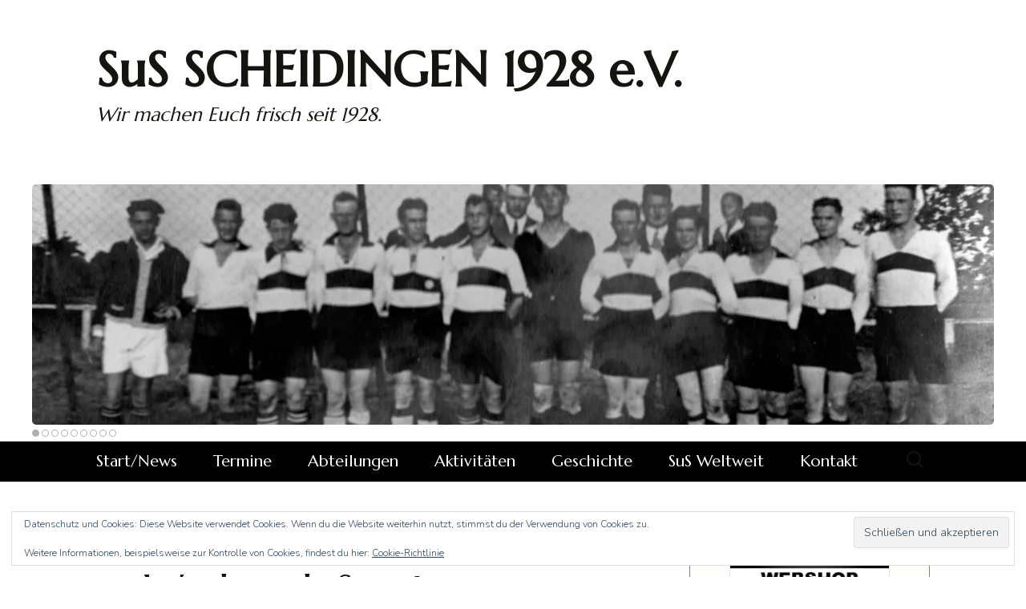

--- FILE ---
content_type: text/html; charset=UTF-8
request_url: https://www.sus-scheidingen.de/2013/01/01/silvesterwanderung-von-werl-nach-soest/
body_size: 22985
content:
<!DOCTYPE html>
<html lang="de">
<head>
	<meta charset="UTF-8">
	<meta name="viewport" content="width=device-width, initial-scale=1.0">
	<title>SuS SCHEIDINGEN 1928 e.V. Silvesterwanderung von Werl nach Soest</title>
	<link rel="profile" href="https://gmpg.org/xfn/11">
	<link rel="pingback" href="https://www.sus-scheidingen.de/xmlrpc.php">
	<meta name='robots' content='max-image-preview:large' />
<!-- Jetpack Site Verification Tags -->
<meta name="google-site-verification" content="tS7X2VKKdcxTCNFYRZT4y4Dcoyft-1zpYQpjB-vG4VU" />
<link rel='dns-prefetch' href='//stats.wp.com' />
<link rel='dns-prefetch' href='//v0.wordpress.com' />
<link rel='preconnect' href='//i0.wp.com' />
<link rel='preconnect' href='//c0.wp.com' />
<link rel="alternate" type="application/rss+xml" title="SuS SCHEIDINGEN 1928 e.V. &raquo; Feed" href="https://www.sus-scheidingen.de/feed/" />
<link rel="alternate" type="application/rss+xml" title="SuS SCHEIDINGEN 1928 e.V. &raquo; Kommentar-Feed" href="https://www.sus-scheidingen.de/comments/feed/" />
<link rel="alternate" title="oEmbed (JSON)" type="application/json+oembed" href="https://www.sus-scheidingen.de/wp-json/oembed/1.0/embed?url=https%3A%2F%2Fwww.sus-scheidingen.de%2F2013%2F01%2F01%2Fsilvesterwanderung-von-werl-nach-soest%2F" />
<link rel="alternate" title="oEmbed (XML)" type="text/xml+oembed" href="https://www.sus-scheidingen.de/wp-json/oembed/1.0/embed?url=https%3A%2F%2Fwww.sus-scheidingen.de%2F2013%2F01%2F01%2Fsilvesterwanderung-von-werl-nach-soest%2F&#038;format=xml" />
<style id='wp-img-auto-sizes-contain-inline-css'>
img:is([sizes=auto i],[sizes^="auto," i]){contain-intrinsic-size:3000px 1500px}
/*# sourceURL=wp-img-auto-sizes-contain-inline-css */
</style>
<link rel='stylesheet' id='sbi_styles-css' href='https://www.sus-scheidingen.de/wp-content/plugins/instagram-feed/css/sbi-styles.min.css?ver=6.10.0' media='all' />
<style id='wp-emoji-styles-inline-css'>

	img.wp-smiley, img.emoji {
		display: inline !important;
		border: none !important;
		box-shadow: none !important;
		height: 1em !important;
		width: 1em !important;
		margin: 0 0.07em !important;
		vertical-align: -0.1em !important;
		background: none !important;
		padding: 0 !important;
	}
/*# sourceURL=wp-emoji-styles-inline-css */
</style>
<style id='wp-block-library-inline-css'>
:root{--wp-block-synced-color:#7a00df;--wp-block-synced-color--rgb:122,0,223;--wp-bound-block-color:var(--wp-block-synced-color);--wp-editor-canvas-background:#ddd;--wp-admin-theme-color:#007cba;--wp-admin-theme-color--rgb:0,124,186;--wp-admin-theme-color-darker-10:#006ba1;--wp-admin-theme-color-darker-10--rgb:0,107,160.5;--wp-admin-theme-color-darker-20:#005a87;--wp-admin-theme-color-darker-20--rgb:0,90,135;--wp-admin-border-width-focus:2px}@media (min-resolution:192dpi){:root{--wp-admin-border-width-focus:1.5px}}.wp-element-button{cursor:pointer}:root .has-very-light-gray-background-color{background-color:#eee}:root .has-very-dark-gray-background-color{background-color:#313131}:root .has-very-light-gray-color{color:#eee}:root .has-very-dark-gray-color{color:#313131}:root .has-vivid-green-cyan-to-vivid-cyan-blue-gradient-background{background:linear-gradient(135deg,#00d084,#0693e3)}:root .has-purple-crush-gradient-background{background:linear-gradient(135deg,#34e2e4,#4721fb 50%,#ab1dfe)}:root .has-hazy-dawn-gradient-background{background:linear-gradient(135deg,#faaca8,#dad0ec)}:root .has-subdued-olive-gradient-background{background:linear-gradient(135deg,#fafae1,#67a671)}:root .has-atomic-cream-gradient-background{background:linear-gradient(135deg,#fdd79a,#004a59)}:root .has-nightshade-gradient-background{background:linear-gradient(135deg,#330968,#31cdcf)}:root .has-midnight-gradient-background{background:linear-gradient(135deg,#020381,#2874fc)}:root{--wp--preset--font-size--normal:16px;--wp--preset--font-size--huge:42px}.has-regular-font-size{font-size:1em}.has-larger-font-size{font-size:2.625em}.has-normal-font-size{font-size:var(--wp--preset--font-size--normal)}.has-huge-font-size{font-size:var(--wp--preset--font-size--huge)}.has-text-align-center{text-align:center}.has-text-align-left{text-align:left}.has-text-align-right{text-align:right}.has-fit-text{white-space:nowrap!important}#end-resizable-editor-section{display:none}.aligncenter{clear:both}.items-justified-left{justify-content:flex-start}.items-justified-center{justify-content:center}.items-justified-right{justify-content:flex-end}.items-justified-space-between{justify-content:space-between}.screen-reader-text{border:0;clip-path:inset(50%);height:1px;margin:-1px;overflow:hidden;padding:0;position:absolute;width:1px;word-wrap:normal!important}.screen-reader-text:focus{background-color:#ddd;clip-path:none;color:#444;display:block;font-size:1em;height:auto;left:5px;line-height:normal;padding:15px 23px 14px;text-decoration:none;top:5px;width:auto;z-index:100000}html :where(.has-border-color){border-style:solid}html :where([style*=border-top-color]){border-top-style:solid}html :where([style*=border-right-color]){border-right-style:solid}html :where([style*=border-bottom-color]){border-bottom-style:solid}html :where([style*=border-left-color]){border-left-style:solid}html :where([style*=border-width]){border-style:solid}html :where([style*=border-top-width]){border-top-style:solid}html :where([style*=border-right-width]){border-right-style:solid}html :where([style*=border-bottom-width]){border-bottom-style:solid}html :where([style*=border-left-width]){border-left-style:solid}html :where(img[class*=wp-image-]){height:auto;max-width:100%}:where(figure){margin:0 0 1em}html :where(.is-position-sticky){--wp-admin--admin-bar--position-offset:var(--wp-admin--admin-bar--height,0px)}@media screen and (max-width:600px){html :where(.is-position-sticky){--wp-admin--admin-bar--position-offset:0px}}

/*# sourceURL=wp-block-library-inline-css */
</style><style id='wp-block-video-inline-css'>
.wp-block-video{box-sizing:border-box}.wp-block-video video{height:auto;vertical-align:middle;width:100%}@supports (position:sticky){.wp-block-video [poster]{object-fit:cover}}.wp-block-video.aligncenter{text-align:center}.wp-block-video :where(figcaption){margin-bottom:1em;margin-top:.5em}
/*# sourceURL=https://c0.wp.com/c/6.9/wp-includes/blocks/video/style.min.css */
</style>
<style id='wp-block-video-theme-inline-css'>
.wp-block-video :where(figcaption){color:#555;font-size:13px;text-align:center}.is-dark-theme .wp-block-video :where(figcaption){color:#ffffffa6}.wp-block-video{margin:0 0 1em}
/*# sourceURL=https://c0.wp.com/c/6.9/wp-includes/blocks/video/theme.min.css */
</style>
<style id='global-styles-inline-css'>
:root{--wp--preset--aspect-ratio--square: 1;--wp--preset--aspect-ratio--4-3: 4/3;--wp--preset--aspect-ratio--3-4: 3/4;--wp--preset--aspect-ratio--3-2: 3/2;--wp--preset--aspect-ratio--2-3: 2/3;--wp--preset--aspect-ratio--16-9: 16/9;--wp--preset--aspect-ratio--9-16: 9/16;--wp--preset--color--black: #000000;--wp--preset--color--cyan-bluish-gray: #abb8c3;--wp--preset--color--white: #fff;--wp--preset--color--pale-pink: #f78da7;--wp--preset--color--vivid-red: #cf2e2e;--wp--preset--color--luminous-vivid-orange: #ff6900;--wp--preset--color--luminous-vivid-amber: #fcb900;--wp--preset--color--light-green-cyan: #7bdcb5;--wp--preset--color--vivid-green-cyan: #00d084;--wp--preset--color--pale-cyan-blue: #8ed1fc;--wp--preset--color--vivid-cyan-blue: #0693e3;--wp--preset--color--vivid-purple: #9b51e0;--wp--preset--color--dark-gray: #141412;--wp--preset--color--red: #bc360a;--wp--preset--color--medium-orange: #db572f;--wp--preset--color--light-orange: #ea9629;--wp--preset--color--yellow: #fbca3c;--wp--preset--color--dark-brown: #220e10;--wp--preset--color--medium-brown: #722d19;--wp--preset--color--light-brown: #eadaa6;--wp--preset--color--beige: #e8e5ce;--wp--preset--color--off-white: #f7f5e7;--wp--preset--gradient--vivid-cyan-blue-to-vivid-purple: linear-gradient(135deg,rgb(6,147,227) 0%,rgb(155,81,224) 100%);--wp--preset--gradient--light-green-cyan-to-vivid-green-cyan: linear-gradient(135deg,rgb(122,220,180) 0%,rgb(0,208,130) 100%);--wp--preset--gradient--luminous-vivid-amber-to-luminous-vivid-orange: linear-gradient(135deg,rgb(252,185,0) 0%,rgb(255,105,0) 100%);--wp--preset--gradient--luminous-vivid-orange-to-vivid-red: linear-gradient(135deg,rgb(255,105,0) 0%,rgb(207,46,46) 100%);--wp--preset--gradient--very-light-gray-to-cyan-bluish-gray: linear-gradient(135deg,rgb(238,238,238) 0%,rgb(169,184,195) 100%);--wp--preset--gradient--cool-to-warm-spectrum: linear-gradient(135deg,rgb(74,234,220) 0%,rgb(151,120,209) 20%,rgb(207,42,186) 40%,rgb(238,44,130) 60%,rgb(251,105,98) 80%,rgb(254,248,76) 100%);--wp--preset--gradient--blush-light-purple: linear-gradient(135deg,rgb(255,206,236) 0%,rgb(152,150,240) 100%);--wp--preset--gradient--blush-bordeaux: linear-gradient(135deg,rgb(254,205,165) 0%,rgb(254,45,45) 50%,rgb(107,0,62) 100%);--wp--preset--gradient--luminous-dusk: linear-gradient(135deg,rgb(255,203,112) 0%,rgb(199,81,192) 50%,rgb(65,88,208) 100%);--wp--preset--gradient--pale-ocean: linear-gradient(135deg,rgb(255,245,203) 0%,rgb(182,227,212) 50%,rgb(51,167,181) 100%);--wp--preset--gradient--electric-grass: linear-gradient(135deg,rgb(202,248,128) 0%,rgb(113,206,126) 100%);--wp--preset--gradient--midnight: linear-gradient(135deg,rgb(2,3,129) 0%,rgb(40,116,252) 100%);--wp--preset--gradient--autumn-brown: linear-gradient(135deg, rgba(226,45,15,1) 0%, rgba(158,25,13,1) 100%);--wp--preset--gradient--sunset-yellow: linear-gradient(135deg, rgba(233,139,41,1) 0%, rgba(238,179,95,1) 100%);--wp--preset--gradient--light-sky: linear-gradient(135deg,rgba(228,228,228,1.0) 0%,rgba(208,225,252,1.0) 100%);--wp--preset--gradient--dark-sky: linear-gradient(135deg,rgba(0,0,0,1.0) 0%,rgba(56,61,69,1.0) 100%);--wp--preset--font-size--small: 13px;--wp--preset--font-size--medium: 20px;--wp--preset--font-size--large: 36px;--wp--preset--font-size--x-large: 42px;--wp--preset--spacing--20: 0.44rem;--wp--preset--spacing--30: 0.67rem;--wp--preset--spacing--40: 1rem;--wp--preset--spacing--50: 1.5rem;--wp--preset--spacing--60: 2.25rem;--wp--preset--spacing--70: 3.38rem;--wp--preset--spacing--80: 5.06rem;--wp--preset--shadow--natural: 6px 6px 9px rgba(0, 0, 0, 0.2);--wp--preset--shadow--deep: 12px 12px 50px rgba(0, 0, 0, 0.4);--wp--preset--shadow--sharp: 6px 6px 0px rgba(0, 0, 0, 0.2);--wp--preset--shadow--outlined: 6px 6px 0px -3px rgb(255, 255, 255), 6px 6px rgb(0, 0, 0);--wp--preset--shadow--crisp: 6px 6px 0px rgb(0, 0, 0);}:where(.is-layout-flex){gap: 0.5em;}:where(.is-layout-grid){gap: 0.5em;}body .is-layout-flex{display: flex;}.is-layout-flex{flex-wrap: wrap;align-items: center;}.is-layout-flex > :is(*, div){margin: 0;}body .is-layout-grid{display: grid;}.is-layout-grid > :is(*, div){margin: 0;}:where(.wp-block-columns.is-layout-flex){gap: 2em;}:where(.wp-block-columns.is-layout-grid){gap: 2em;}:where(.wp-block-post-template.is-layout-flex){gap: 1.25em;}:where(.wp-block-post-template.is-layout-grid){gap: 1.25em;}.has-black-color{color: var(--wp--preset--color--black) !important;}.has-cyan-bluish-gray-color{color: var(--wp--preset--color--cyan-bluish-gray) !important;}.has-white-color{color: var(--wp--preset--color--white) !important;}.has-pale-pink-color{color: var(--wp--preset--color--pale-pink) !important;}.has-vivid-red-color{color: var(--wp--preset--color--vivid-red) !important;}.has-luminous-vivid-orange-color{color: var(--wp--preset--color--luminous-vivid-orange) !important;}.has-luminous-vivid-amber-color{color: var(--wp--preset--color--luminous-vivid-amber) !important;}.has-light-green-cyan-color{color: var(--wp--preset--color--light-green-cyan) !important;}.has-vivid-green-cyan-color{color: var(--wp--preset--color--vivid-green-cyan) !important;}.has-pale-cyan-blue-color{color: var(--wp--preset--color--pale-cyan-blue) !important;}.has-vivid-cyan-blue-color{color: var(--wp--preset--color--vivid-cyan-blue) !important;}.has-vivid-purple-color{color: var(--wp--preset--color--vivid-purple) !important;}.has-black-background-color{background-color: var(--wp--preset--color--black) !important;}.has-cyan-bluish-gray-background-color{background-color: var(--wp--preset--color--cyan-bluish-gray) !important;}.has-white-background-color{background-color: var(--wp--preset--color--white) !important;}.has-pale-pink-background-color{background-color: var(--wp--preset--color--pale-pink) !important;}.has-vivid-red-background-color{background-color: var(--wp--preset--color--vivid-red) !important;}.has-luminous-vivid-orange-background-color{background-color: var(--wp--preset--color--luminous-vivid-orange) !important;}.has-luminous-vivid-amber-background-color{background-color: var(--wp--preset--color--luminous-vivid-amber) !important;}.has-light-green-cyan-background-color{background-color: var(--wp--preset--color--light-green-cyan) !important;}.has-vivid-green-cyan-background-color{background-color: var(--wp--preset--color--vivid-green-cyan) !important;}.has-pale-cyan-blue-background-color{background-color: var(--wp--preset--color--pale-cyan-blue) !important;}.has-vivid-cyan-blue-background-color{background-color: var(--wp--preset--color--vivid-cyan-blue) !important;}.has-vivid-purple-background-color{background-color: var(--wp--preset--color--vivid-purple) !important;}.has-black-border-color{border-color: var(--wp--preset--color--black) !important;}.has-cyan-bluish-gray-border-color{border-color: var(--wp--preset--color--cyan-bluish-gray) !important;}.has-white-border-color{border-color: var(--wp--preset--color--white) !important;}.has-pale-pink-border-color{border-color: var(--wp--preset--color--pale-pink) !important;}.has-vivid-red-border-color{border-color: var(--wp--preset--color--vivid-red) !important;}.has-luminous-vivid-orange-border-color{border-color: var(--wp--preset--color--luminous-vivid-orange) !important;}.has-luminous-vivid-amber-border-color{border-color: var(--wp--preset--color--luminous-vivid-amber) !important;}.has-light-green-cyan-border-color{border-color: var(--wp--preset--color--light-green-cyan) !important;}.has-vivid-green-cyan-border-color{border-color: var(--wp--preset--color--vivid-green-cyan) !important;}.has-pale-cyan-blue-border-color{border-color: var(--wp--preset--color--pale-cyan-blue) !important;}.has-vivid-cyan-blue-border-color{border-color: var(--wp--preset--color--vivid-cyan-blue) !important;}.has-vivid-purple-border-color{border-color: var(--wp--preset--color--vivid-purple) !important;}.has-vivid-cyan-blue-to-vivid-purple-gradient-background{background: var(--wp--preset--gradient--vivid-cyan-blue-to-vivid-purple) !important;}.has-light-green-cyan-to-vivid-green-cyan-gradient-background{background: var(--wp--preset--gradient--light-green-cyan-to-vivid-green-cyan) !important;}.has-luminous-vivid-amber-to-luminous-vivid-orange-gradient-background{background: var(--wp--preset--gradient--luminous-vivid-amber-to-luminous-vivid-orange) !important;}.has-luminous-vivid-orange-to-vivid-red-gradient-background{background: var(--wp--preset--gradient--luminous-vivid-orange-to-vivid-red) !important;}.has-very-light-gray-to-cyan-bluish-gray-gradient-background{background: var(--wp--preset--gradient--very-light-gray-to-cyan-bluish-gray) !important;}.has-cool-to-warm-spectrum-gradient-background{background: var(--wp--preset--gradient--cool-to-warm-spectrum) !important;}.has-blush-light-purple-gradient-background{background: var(--wp--preset--gradient--blush-light-purple) !important;}.has-blush-bordeaux-gradient-background{background: var(--wp--preset--gradient--blush-bordeaux) !important;}.has-luminous-dusk-gradient-background{background: var(--wp--preset--gradient--luminous-dusk) !important;}.has-pale-ocean-gradient-background{background: var(--wp--preset--gradient--pale-ocean) !important;}.has-electric-grass-gradient-background{background: var(--wp--preset--gradient--electric-grass) !important;}.has-midnight-gradient-background{background: var(--wp--preset--gradient--midnight) !important;}.has-small-font-size{font-size: var(--wp--preset--font-size--small) !important;}.has-medium-font-size{font-size: var(--wp--preset--font-size--medium) !important;}.has-large-font-size{font-size: var(--wp--preset--font-size--large) !important;}.has-x-large-font-size{font-size: var(--wp--preset--font-size--x-large) !important;}
/*# sourceURL=global-styles-inline-css */
</style>

<style id='classic-theme-styles-inline-css'>
/*! This file is auto-generated */
.wp-block-button__link{color:#fff;background-color:#32373c;border-radius:9999px;box-shadow:none;text-decoration:none;padding:calc(.667em + 2px) calc(1.333em + 2px);font-size:1.125em}.wp-block-file__button{background:#32373c;color:#fff;text-decoration:none}
/*# sourceURL=/wp-includes/css/classic-themes.min.css */
</style>
<link rel='stylesheet' id='meteor-slides-css' href='https://www.sus-scheidingen.de/wp-content/plugins/meteor-slides/css/meteor-slides.css?ver=1.0' media='all' />
<link rel='stylesheet' id='twentythirteen-fonts-css' href='https://www.sus-scheidingen.de/wp-content/themes/twentythirteen/fonts/source-sans-pro-plus-bitter.css?ver=20230328' media='all' />
<link rel='stylesheet' id='genericons-css' href='https://c0.wp.com/p/jetpack/15.4/_inc/genericons/genericons/genericons.css' media='all' />
<link rel='stylesheet' id='twentythirteen-style-css' href='https://www.sus-scheidingen.de/wp-content/themes/twentythirteen/style.css?ver=20251202' media='all' />
<link rel='stylesheet' id='twentythirteen-block-style-css' href='https://www.sus-scheidingen.de/wp-content/themes/twentythirteen/css/blocks.css?ver=20240520' media='all' />
<link rel='stylesheet' id='sharedaddy-css' href='https://c0.wp.com/p/jetpack/15.4/modules/sharedaddy/sharing.css' media='all' />
<link rel='stylesheet' id='social-logos-css' href='https://c0.wp.com/p/jetpack/15.4/_inc/social-logos/social-logos.min.css' media='all' />
<link rel='stylesheet' id='wp_edit_column-styles-css' href='https://www.sus-scheidingen.de/wp-content/plugins/wp-edit/css/column-style.css?ver=bd2b230df8275250320d1bd2b04515b3' media='all' />
<script src="https://c0.wp.com/c/6.9/wp-includes/js/jquery/jquery.min.js" id="jquery-core-js"></script>
<script src="https://c0.wp.com/c/6.9/wp-includes/js/jquery/jquery-migrate.min.js" id="jquery-migrate-js"></script>
<script async src="https://www.sus-scheidingen.de/wp-content/plugins/burst-statistics/assets/js/timeme/timeme.min.js?ver=1767956149" id="burst-timeme-js"></script>
<script src="https://www.sus-scheidingen.de/wp-content/plugins/meteor-slides/js/jquery.cycle.all.js?ver=bd2b230df8275250320d1bd2b04515b3" id="jquery-cycle-js"></script>
<script src="https://www.sus-scheidingen.de/wp-content/plugins/meteor-slides/js/jquery.metadata.v2.js?ver=bd2b230df8275250320d1bd2b04515b3" id="jquery-metadata-js"></script>
<script src="https://www.sus-scheidingen.de/wp-content/plugins/meteor-slides/js/jquery.touchwipe.1.1.1.js?ver=bd2b230df8275250320d1bd2b04515b3" id="jquery-touchwipe-js"></script>
<script id="meteorslides-script-js-extra">
var meteorslidessettings = {"meteorslideshowspeed":"2000","meteorslideshowduration":"5000","meteorslideshowheight":"300","meteorslideshowwidth":"1200","meteorslideshowtransition":"fade"};
//# sourceURL=meteorslides-script-js-extra
</script>
<script src="https://www.sus-scheidingen.de/wp-content/plugins/meteor-slides/js/slideshow.js?ver=bd2b230df8275250320d1bd2b04515b3" id="meteorslides-script-js"></script>
<script src="https://www.sus-scheidingen.de/wp-content/themes/twentythirteen/js/functions.js?ver=20250727" id="twentythirteen-script-js" defer data-wp-strategy="defer"></script>
<link rel="https://api.w.org/" href="https://www.sus-scheidingen.de/wp-json/" /><link rel="alternate" title="JSON" type="application/json" href="https://www.sus-scheidingen.de/wp-json/wp/v2/posts/1999" /><link rel="EditURI" type="application/rsd+xml" title="RSD" href="https://www.sus-scheidingen.de/xmlrpc.php?rsd" />

<link rel="canonical" href="https://www.sus-scheidingen.de/2013/01/01/silvesterwanderung-von-werl-nach-soest/" />
<link rel='shortlink' href='https://wp.me/p4c20B-wf' />
	<style>img#wpstats{display:none}</style>
		<style>.recentcomments a{display:inline !important;padding:0 !important;margin:0 !important;}</style><meta name="description" content="Traditionell fand am 31.12. die Silvesterwanderung der Alte Herren von Werl nach Soest statt. Bereits zum dritten Male machten sich am Silvestertag, die Alte Herren der SG, pünktlich um 11 Uhr auf dem Weg von Werl nach Soest. Bei guten Bedingungen konnte man in diesem Jahr auch einen persönlichen Teilnehmerrekord vermelden. In diesem Jahr machten&hellip;" />
<link rel="amphtml" href="https://www.sus-scheidingen.de/2013/01/01/silvesterwanderung-von-werl-nach-soest/amp/">
<!-- Jetpack Open Graph Tags -->
<meta property="og:type" content="article" />
<meta property="og:title" content="SuS SCHEIDINGEN 1928 e.V. Silvesterwanderung von Werl nach Soest" />
<meta property="og:url" content="https://www.sus-scheidingen.de/2013/01/01/silvesterwanderung-von-werl-nach-soest/" />
<meta property="og:description" content="Traditionell fand am 31.12. die Silvesterwanderung der Alte Herren von Werl nach Soest statt." />
<meta property="article:published_time" content="2013-01-01T10:53:24+00:00" />
<meta property="article:modified_time" content="2013-01-01T11:57:42+00:00" />
<meta property="og:site_name" content="SuS SCHEIDINGEN 1928 e.V." />
<meta property="og:image" content="http://www.sus-scheidingen.de/wp-content/uploads/2013/01/IMG_0554-300x225.jpg" />
<meta property="og:image:secure_url" content="https://i0.wp.com/www.sus-scheidingen.de/wp-content/uploads/2013/01/IMG_0554-300x225.jpg" />
<meta property="og:image:width" content="300" />
<meta property="og:image:height" content="225" />
<meta property="og:image:alt" content="" />
<meta property="og:locale" content="de_DE" />
<meta name="twitter:text:title" content="Silvesterwanderung von Werl nach Soest" />
<meta name="twitter:image" content="http://www.sus-scheidingen.de/wp-content/uploads/2013/01/IMG_0554-300x225.jpg?w=640" />
<meta name="twitter:card" content="summary_large_image" />

<!-- End Jetpack Open Graph Tags -->
<link rel="icon" href="https://i0.wp.com/www.sus-scheidingen.de/wp-content/uploads/2015/01/sus-logo-favicon-54c0c930v1_site_icon.png?fit=32%2C32&#038;ssl=1" sizes="32x32" />
<link rel="icon" href="https://i0.wp.com/www.sus-scheidingen.de/wp-content/uploads/2015/01/sus-logo-favicon-54c0c930v1_site_icon.png?fit=192%2C192&#038;ssl=1" sizes="192x192" />
<link rel="apple-touch-icon" href="https://i0.wp.com/www.sus-scheidingen.de/wp-content/uploads/2015/01/sus-logo-favicon-54c0c930v1_site_icon.png?fit=180%2C180&#038;ssl=1" />
<meta name="msapplication-TileImage" content="https://i0.wp.com/www.sus-scheidingen.de/wp-content/uploads/2015/01/sus-logo-favicon-54c0c930v1_site_icon.png?fit=270%2C270&#038;ssl=1" />
		<style id="wp-custom-css">
			@import 'https://fonts.googleapis.com/css?family=Nunito:400,300|Marcellus';

.site-info {
	display: none;
}

body {
	font-family: 'Nunito', sans-serif;
	font-size: 100%;
	font-weight: 300;}
#page {
background-color: #FFFFFF;
}

H1, H2, H3, H4, H5, H6 {
	font-family: 'Marcellus', sans-serif;
}

.site-description {
	font-family: 'Marcellus', sans-serif;
}

img {
	border-radius: 5px;
	border: 1px solid #efdfdf;
}

ins {
	background: #ffffff;
	text-decoration: none;
}

input, textarea {
	border-radius: 5px;
	border: 1px solid #dfdfdf;
}

/* Klassen ------------------------------------------------------*/
.navbar {
	max-width: 100%;
	background-color: black;
	border-top: 1px solid #dfdfdf;
	border-bottom: 1px solid #dfdfdf;
	font-family: 'Marcellus', sans-serif;
}

.site {
	max-width: 100%;
}

/* Widgets A----------------------------------------------------------------- */
.widget {
	background-color: rgba(255,255,254,0.5);
	border-radius: 5px;
	border: 1px solid grey;
/*		#dfdfdf; */
}

.widget .widget-title {
	font: 300 normal 20px 'Marcellus';
	margin: 0 0 10px;
}

/* Widgets E----------------------------------------------------------------- */
a:link, a:visited, a:hover, a:active {
	color: #383838;
}

.widget a, .widget a:hover {
	color: #686868;
}

.entry-title a {
	color: #383838;
}

.entry-title a:hover {
	color: #686868;
}

.entry-meta a {
	color: #383838;
}

.entry-meta a:hover {
	color: #686868;
}

.hentry {
	border-bottom: 35px solid rgba(231,230,230,0.95);
}

.navigation a {
	color: #686868;
}

.navigation a:hover {
	color: #383838;
}

.paging-navigation {
	background-color: black;
}

.paging-navigation .meta-nav {
	background-color: #686868;
}

.paging-navigation a:hover .meta-nav {
	background-color: #383838;
}

.paging-navigation a {
	font-size: 22px;
	font-style: normal;
	font-weight: 300;
	font-family: 'Marcellus', sans-serif;
}

/* Navigation Anfang-------------------------------------------------------- */
.nav-menu li a {
	color: white;
	display: block;
	font-size: 125%;
	line-height: 1;
	padding: 15px 20px;
	text-decoration: none;
}

/*
.nav-menu .sub-menu li a {
	border-top: 1px solid rgba(185,210,195,0.95);
	border-bottom: 1px solid rgba(185,210,195,0.95);
}
*/
.nav-menu li:hover > a,
.nav-menu li a:hover,
.nav-menu li:focus > a,
.nav-menu li a:focus {
	background-color: rgba(104,104,104,0.95);
	color: white;
	border-radius: 5px;
	border-right: 1px solid white;
	border-left: 1px solid white;
}

.nav-menu .sub-menu,
.nav-menu .children {
	background-color: rgba(0,0,0,0.95);
	color: white;
}

.nav-menu .sub-menu ul,
.nav-menu .children ul {
	border-left: 0;
	left: 100%;
	top: 0;
}

ul.nav-menu ul a,
.nav-menu ul ul a {
	color: white;
	margin: 0;
	width: 200px;
	border-radius: 5px;
}

ul.nav-menu ul a:hover,
.nav-menu ul ul a:hover,
ul.nav-menu ul a:focus,
.nav-menu ul ul a:focus {
	background-color: rgba(104,104,104,0.95);
	border-radius: 5px;
	border-right: 1px solid white;
	border-left: 1px solid white;
	color: white;
}

ul.nav-menu li:hover > ul,
.nav-menu ul li:hover > ul,
ul.nav-menu .focus > ul,
.nav-menu .focus > ul {
	clip: inherit;
	overflow: inherit;
	height: inherit;
	width: inherit;
	border-radius: 5px;
}

.nav-menu .current_page_item > a,
.nav-menu .current_page_ancestor > a,
.nav-menu .current-menu-item > a,
.nav-menu .current-menu-ancestor > a {
	color: white;
	font-style: normal;
	font-weight: bold;
	border-bottom: silver 2px solid;
}

/* Navigation Ende---------------------------------------------------------- */
/* Footer Anfang ----------------------------------------------------------- */
.site-footer {
	background-color: #e8e5ce;
	color: red;
	font-size: 14px;
	text-align: center;
}

.site-footer a {
	color: red;
}

.site-footer .sidebar-container {
	background-color: #eaeaea;
	padding: 20px 0;
}

.site-footer .widget {
	background-color: rgba(255,254,254,0.5);
	border-radius: 5px;
	border: 1px solid grey;
	color: #000;
	float: left;
	margin-right: 20px;
	width: 245px;
}

.site-footer .widget a {
	color: red;
}

.site-footer .widget-title,
.site-footer .widget-title a,
.site-footer .wp-caption-text {
	color: #000;
}

.animation-knopf {
	animation: animation 1500ms linear both;
}

@keyframes animation {
	0% {
		transform: matrix3d(3,0,0,0,0,3,0,0,0,0,1,0,0,0,0,1);
	}
	
	3.2% {
		transform: matrix3d(2.31,0.658,0,0,0.433,2.31,0,0,0,0,1,0,0,0,0,1);
	}
	
	4.5% {
		transform: matrix3d(2.029,0.683,0,0,0.446,2.029,0,0,0,0,1,0,0,0,0,1);
	}
	
	6.41% {
		transform: matrix3d(1.655,0.596,0,0,0.389,1.655,0,0,0,0,1,0,0,0,0,1);
	}
	
	9.01% {
		transform: matrix3d(1.24,0.406,0,0,0.266,1.24,0,0,0,0,1,0,0,0,0,1);
	}
	
	12.71% {
		transform: matrix3d(0.872,0.197,0,0,0.13,0.872,0,0,0,0,1,0,0,0,0,1);
	}
	
	13.51% {
		transform: matrix3d(0.825,0.168,0,0,0.111,0.825,0,0,0,0,1,0,0,0,0,1);
	}
	
	17.92% {
		transform: matrix3d(0.722,0.066,0,0,0.044,0.722,0,0,0,0,1,0,0,0,0,1);
	}
	
	18.92% {
		transform: matrix3d(0.726,0.053,0,0,0.035,0.726,0,0,0,0,1,0,0,0,0,1);
	}
	
	25.23% {
		transform: matrix3d(0.85,-0.001,0,0,-0.001,0.85,0,0,0,0,1,0,0,0,0,1);
	}
	
	29.03% {
		transform: matrix3d(0.935,-0.014,0,0,-0.009,0.935,0,0,0,0,1,0,0,0,0,1);
	}
	
	31.43% {
		transform: matrix3d(0.976,-0.016,0,0,-0.011,0.976,0,0,0,0,1,0,0,0,0,1);
	}
	
	34.63% {
		transform: matrix3d(1.012,-0.015,0,0,-0.01,1.012,0,0,0,0,1,0,0,0,0,1);
	}
	
	40.14% {
		transform: matrix3d(1.031,-0.008,0,0,-0.005,1.031,0,0,0,0,1,0,0,0,0,1);
	}
	
	56.46% {
		transform: matrix3d(0.999,0.001,0,0,0.001,0.999,0,0,0,0,1,0,0,0,0,1);
	}
	
	62.36% {
		transform: matrix3d(0.997,0.001,0,0,0,0.997,0,0,0,0,1,0,0,0,0,1);
	}
	
	81.48% {
		transform: matrix3d(1,0,0,0,0,1,0,0,0,0,1,0,0,0,0,1);
	}
	
	84.68% {
		transform: matrix3d(1,0,0,0,0,1,0,0,0,0,1,0,0,0,0,1);
	}
	
	100% {
		transform: matrix3d(1,0,0,0,0,1,0,0,0,0,1,0,0,0,0,1);
	}
}

/* Footer Ende ------------------------------------------------------------- */
@media (max-width: 643px) {
	/* Small menu */
	.menu-toggle {
		cursor: pointer;
		display: inline-block;
		font: bold 16px/1.3 "Jura", Helvetica, sans-serif;
		margin: 0;
	}
	
	.menu-toggle,
																								.menu-toggle:hover,
																								.menu-toggle:focus,
																								.menu-toggle:active {
		background: none;
		border: none;
		color: white;
		padding: 12px 0 12px 20px;
	}
	
	.menu-toggle:focus {
		outline: thin dotted;
	}
	
	.menu-toggle:after {
		content: "\f502";
		font-size: 12px;
		padding-left: 8px;
		vertical-align: -4px;
	}
	
	.toggled-on .menu-toggle:after {
		content: "\f500";
		vertical-align: 2px;
	}
	
	.toggled-on .nav-menu,
																								.toggled-on .nav-menu > ul {
		display: block;
		margin-left: 0;
		padding: 0;
		width: 100%;
	}
	
	.toggled-on li,
																								.toggled-on .children {
		display: block;
	}
	
	.toggled-on .nav-menu li > ul {
		background-color: transparent;
		display: block;
		float: none;
		margin-left: 20px;
		position: relative;
		left: auto;
		top: auto;
		color: white;
	}
	
	.toggled-on .nav-menu li > ul a {
		color: white;
		width: auto;
	}
	
	.toggled-on .nav-menu li:hover > a,
																								.toggled-on .nav-menu .children a {
		background-color: transparent;
		color: white;
	}
	
	.toggled-on .nav-menu > li a:hover,
																								.toggled-on .nav-menu > ul a:hover {
		background-color: rgba(104,104,104,0.95);
		color: white;
	}
	
	.toggled-on .nav-menu > li a:focus,
																								.toggled-on .nav-menu > ul a:focus {
		background-color: rgba(104,104,104,0.95);
		color: white;
	}
	
	ul.nav-menu,
																								div.nav-menu > ul {
		display: none;
	}
}		</style>
		<link rel='stylesheet' id='jetpack-swiper-library-css' href='https://c0.wp.com/p/jetpack/15.4/_inc/blocks/swiper.css' media='all' />
<link rel='stylesheet' id='jetpack-carousel-css' href='https://c0.wp.com/p/jetpack/15.4/modules/carousel/jetpack-carousel.css' media='all' />
<link rel='stylesheet' id='eu-cookie-law-style-css' href='https://c0.wp.com/p/jetpack/15.4/modules/widgets/eu-cookie-law/style.css' media='all' />
</head>

<body class="wp-singular post-template-default single single-post postid-1999 single-format-standard wp-embed-responsive wp-theme-twentythirteen sidebar" data-burst_id="1999" data-burst_type="post">
		<div id="page" class="hfeed site">
		<a class="screen-reader-text skip-link" href="#content">
			Zum Inhalt springen		</a>
		<header id="masthead" class="site-header">
						<a class="home-link" href="https://www.sus-scheidingen.de/" rel="home" >
									<h1 class="site-title">SuS SCHEIDINGEN 1928 e.V.</h1>
													<h2 class="site-description">Wir machen Euch frisch seit 1928.</h2>
							</a>
<!-- ikx30 -->
<div style="margin: 0px auto; max-width:1200px;">

		
		
	<div id="meteor-slideshowHauptslider" class="meteor-slides Hauptslider navboth { next: '#meteor-nextHauptslider', prev: '#meteor-prevHauptslider', pager: '#meteor-buttonsHauptslider' }">
	
			
			
			<ul class="meteor-nav">
		
				<li id="meteor-prevHauptslider" class="prev"><a href="#prev">Previous</a></li>
			
				<li id="meteor-nextHauptslider" class="next"><a href="#next">Next</a></li>
			
			</ul><!-- .meteor-nav -->
		
			<div id="meteor-buttonsHauptslider" class="meteor-buttons"></div>
		
				
			
		<div class="meteor-clip">
	
				
			<img style="visibility: hidden;" class="meteor-shim" src="https://i0.wp.com/www.sus-scheidingen.de/wp-content/uploads/2024/01/68-SuS-1-1930-Kopie-1-scaled.jpg?resize=1200%2C300&ssl=1" alt="" />
			<div class="mslide mslide-1">
				
										
					<a href="https://www.sus-scheidingen.de/wp-content/uploads/2024/01/68-SuS-1-1930-Kopie-1-scaled.jpg" title="1. Mannschaft BvS Scheidingen 1930"><img width="1200" height="300" src="https://i0.wp.com/www.sus-scheidingen.de/wp-content/uploads/2024/01/68-SuS-1-1930-Kopie-1-scaled.jpg?resize=1200%2C300&amp;ssl=1" class="attachment-featured-slide size-featured-slide wp-post-image" alt="1. Mannschaft BvS Scheidingen 1930" title="1. Mannschaft BvS Scheidingen 1930" decoding="async" fetchpriority="high" srcset="https://i0.wp.com/www.sus-scheidingen.de/wp-content/uploads/2024/01/68-SuS-1-1930-Kopie-1-scaled.jpg?resize=1200%2C300&amp;ssl=1 1200w, https://i0.wp.com/www.sus-scheidingen.de/wp-content/uploads/2024/01/68-SuS-1-1930-Kopie-1-scaled.jpg?zoom=2&amp;resize=1200%2C300&amp;ssl=1 2400w" sizes="(max-width: 1200px) 100vw, 1200px" data-attachment-id="27940" data-permalink="https://www.sus-scheidingen.de/68-sus-1-1930-kopie-2/" data-orig-file="https://i0.wp.com/www.sus-scheidingen.de/wp-content/uploads/2024/01/68-SuS-1-1930-Kopie-1-scaled.jpg?fit=2560%2C749&amp;ssl=1" data-orig-size="2560,749" data-comments-opened="0" data-image-meta="{&quot;aperture&quot;:&quot;0&quot;,&quot;credit&quot;:&quot;&quot;,&quot;camera&quot;:&quot;&quot;,&quot;caption&quot;:&quot;&quot;,&quot;created_timestamp&quot;:&quot;0&quot;,&quot;copyright&quot;:&quot;&quot;,&quot;focal_length&quot;:&quot;0&quot;,&quot;iso&quot;:&quot;0&quot;,&quot;shutter_speed&quot;:&quot;0&quot;,&quot;title&quot;:&quot;&quot;,&quot;orientation&quot;:&quot;0&quot;}" data-image-title="1. Mannschaft BvS Scheidingen 1930" data-image-description="" data-image-caption="&lt;p&gt;1. Mannschaft BvS Scheidingen 1930&lt;/p&gt;
" data-medium-file="https://i0.wp.com/www.sus-scheidingen.de/wp-content/uploads/2024/01/68-SuS-1-1930-Kopie-1-scaled.jpg?fit=300%2C88&amp;ssl=1" data-large-file="https://i0.wp.com/www.sus-scheidingen.de/wp-content/uploads/2024/01/68-SuS-1-1930-Kopie-1-scaled.jpg?fit=604%2C177&amp;ssl=1" /></a>
			
							
			</div><!-- .mslide -->
			
						
				
			
			<div class="mslide mslide-2">
				
										
					<a href="http://www.sus-scheidingen.de/wp-content/uploads/2021/08/nachher8-Slider-berz.jpg" title="SuS bei Nacht mit Licht"><img width="1200" height="300" src="https://i0.wp.com/www.sus-scheidingen.de/wp-content/uploads/2021/08/nachher8-Slider-berz.jpg?resize=1200%2C300&amp;ssl=1" class="attachment-featured-slide size-featured-slide wp-post-image" alt="SuS bei Nacht" title="SuS bei Nacht mit Licht" decoding="async" data-attachment-id="22907" data-permalink="https://www.sus-scheidingen.de/dcim100mediadji_0356-jpg-2/" data-orig-file="https://i0.wp.com/www.sus-scheidingen.de/wp-content/uploads/2021/08/nachher8-Slider-berz.jpg?fit=1536%2C479&amp;ssl=1" data-orig-size="1536,479" data-comments-opened="0" data-image-meta="{&quot;aperture&quot;:&quot;2.8&quot;,&quot;credit&quot;:&quot;Picasa&quot;,&quot;camera&quot;:&quot;FC7203&quot;,&quot;caption&quot;:&quot;DCIM100MEDIADJI_0356.JPG&quot;,&quot;created_timestamp&quot;:&quot;1628635611&quot;,&quot;copyright&quot;:&quot;&quot;,&quot;focal_length&quot;:&quot;4.49&quot;,&quot;iso&quot;:&quot;800&quot;,&quot;shutter_speed&quot;:&quot;0.125&quot;,&quot;title&quot;:&quot;DCIM100MEDIADJI_0356.JPG&quot;,&quot;orientation&quot;:&quot;0&quot;}" data-image-title="SuS bei Nacht" data-image-description="&lt;p&gt;SuS bei Nacht&lt;/p&gt;
" data-image-caption="&lt;p&gt;SuS bei Nacht&lt;/p&gt;
" data-medium-file="https://i0.wp.com/www.sus-scheidingen.de/wp-content/uploads/2021/08/nachher8-Slider-berz.jpg?fit=300%2C94&amp;ssl=1" data-large-file="https://i0.wp.com/www.sus-scheidingen.de/wp-content/uploads/2021/08/nachher8-Slider-berz.jpg?fit=604%2C188&amp;ssl=1" /></a>
			
							
			</div><!-- .mslide -->
			
						
				
			
			<div class="mslide mslide-3">
				
										
					<a href="http://www.sus-scheidingen.de/wp-content/uploads/2021/06/DJI_0333-Kopie-scaled.jpg" title="SuS Sportanlage von oben 2021"><img width="1200" height="300" src="https://i0.wp.com/www.sus-scheidingen.de/wp-content/uploads/2021/06/DJI_0333-Kopie-scaled.jpg?resize=1200%2C300&amp;ssl=1" class="attachment-featured-slide size-featured-slide wp-post-image" alt="SuS Sportanlage von oben 2021" title="SuS Sportanlage von oben 2021" decoding="async" srcset="https://i0.wp.com/www.sus-scheidingen.de/wp-content/uploads/2021/06/DJI_0333-Kopie-scaled.jpg?resize=1200%2C300&amp;ssl=1 1200w, https://i0.wp.com/www.sus-scheidingen.de/wp-content/uploads/2021/06/DJI_0333-Kopie-scaled.jpg?zoom=2&amp;resize=1200%2C300&amp;ssl=1 2400w" sizes="(max-width: 1200px) 100vw, 1200px" data-attachment-id="22503" data-permalink="https://www.sus-scheidingen.de/?attachment_id=22503" data-orig-file="https://i0.wp.com/www.sus-scheidingen.de/wp-content/uploads/2021/06/DJI_0333-Kopie-scaled.jpg?fit=2560%2C951&amp;ssl=1" data-orig-size="2560,951" data-comments-opened="0" data-image-meta="{&quot;aperture&quot;:&quot;0&quot;,&quot;credit&quot;:&quot;&quot;,&quot;camera&quot;:&quot;&quot;,&quot;caption&quot;:&quot;&quot;,&quot;created_timestamp&quot;:&quot;0&quot;,&quot;copyright&quot;:&quot;&quot;,&quot;focal_length&quot;:&quot;0&quot;,&quot;iso&quot;:&quot;0&quot;,&quot;shutter_speed&quot;:&quot;0&quot;,&quot;title&quot;:&quot;&quot;,&quot;orientation&quot;:&quot;0&quot;}" data-image-title="SuS Sportanlage von oben 2021" data-image-description="" data-image-caption="&lt;p&gt;SuS Sportanlage von oben 2021&lt;/p&gt;
" data-medium-file="https://i0.wp.com/www.sus-scheidingen.de/wp-content/uploads/2021/06/DJI_0333-Kopie-scaled.jpg?fit=300%2C111&amp;ssl=1" data-large-file="https://i0.wp.com/www.sus-scheidingen.de/wp-content/uploads/2021/06/DJI_0333-Kopie-scaled.jpg?fit=604%2C225&amp;ssl=1" /></a>
			
							
			</div><!-- .mslide -->
			
						
				
			
			<div class="mslide mslide-4">
				
										
					<a href="https://www.sus-scheidingen.de/wp-content/uploads/2025/03/Ehrungen-Kiki-und-Heinz-Kortmann-20.01.24.jpg" title="Tischtennisabteilung 20.01.2024"><img width="1200" height="300" src="https://i0.wp.com/www.sus-scheidingen.de/wp-content/uploads/2016/06/Ehrungen-Kiki-und-Heinz-Kortmann-20.01.24.jpg?resize=1200%2C300&amp;ssl=1" class="attachment-featured-slide size-featured-slide wp-post-image" alt="Tischtennisabteilung 20.01.24" title="Tischtennisabteilung 20.01.2024" decoding="async" srcset="https://i0.wp.com/www.sus-scheidingen.de/wp-content/uploads/2016/06/Ehrungen-Kiki-und-Heinz-Kortmann-20.01.24.jpg?resize=1200%2C300&amp;ssl=1 1200w, https://i0.wp.com/www.sus-scheidingen.de/wp-content/uploads/2016/06/Ehrungen-Kiki-und-Heinz-Kortmann-20.01.24.jpg?zoom=2&amp;resize=1200%2C300&amp;ssl=1 2400w" sizes="(max-width: 1200px) 100vw, 1200px" data-attachment-id="29719" data-permalink="https://www.sus-scheidingen.de/?attachment_id=29719" data-orig-file="https://i0.wp.com/www.sus-scheidingen.de/wp-content/uploads/2016/06/Ehrungen-Kiki-und-Heinz-Kortmann-20.01.24.jpg?fit=2400%2C757&amp;ssl=1" data-orig-size="2400,757" data-comments-opened="0" data-image-meta="{&quot;aperture&quot;:&quot;0&quot;,&quot;credit&quot;:&quot;&quot;,&quot;camera&quot;:&quot;Canon EOS RP&quot;,&quot;caption&quot;:&quot;&quot;,&quot;created_timestamp&quot;:&quot;1705766845&quot;,&quot;copyright&quot;:&quot;&quot;,&quot;focal_length&quot;:&quot;0&quot;,&quot;iso&quot;:&quot;800&quot;,&quot;shutter_speed&quot;:&quot;0&quot;,&quot;title&quot;:&quot;&quot;,&quot;orientation&quot;:&quot;0&quot;}" data-image-title="Tischtennisabteilung 20.01.24" data-image-description="" data-image-caption="&lt;p&gt;Tischtennisabteilung 20.01.24&lt;/p&gt;
" data-medium-file="https://i0.wp.com/www.sus-scheidingen.de/wp-content/uploads/2016/06/Ehrungen-Kiki-und-Heinz-Kortmann-20.01.24.jpg?fit=300%2C95&amp;ssl=1" data-large-file="https://i0.wp.com/www.sus-scheidingen.de/wp-content/uploads/2016/06/Ehrungen-Kiki-und-Heinz-Kortmann-20.01.24.jpg?fit=604%2C190&amp;ssl=1" /></a>
			
							
			</div><!-- .mslide -->
			
						
				
			
			<div class="mslide mslide-5">
				
										
					<a href="http://www.sus-scheidingen.de/wp-content/uploads/2017/06/Ein-Team-Kopie-2.jpg" title="Die SuS-Damen-Welt 2017"><img width="1200" height="300" src="https://i0.wp.com/www.sus-scheidingen.de/wp-content/uploads/2017/06/Ein-Team-Kopie-2.jpg?resize=1200%2C300&amp;ssl=1" class="attachment-featured-slide size-featured-slide wp-post-image" alt="Die SuS-Damen-Welt Juni 2017" title="Die SuS-Damen-Welt 2017" decoding="async" data-attachment-id="13554" data-permalink="https://www.sus-scheidingen.de/?attachment_id=13554" data-orig-file="https://i0.wp.com/www.sus-scheidingen.de/wp-content/uploads/2017/06/Ein-Team-Kopie-2.jpg?fit=1200%2C570&amp;ssl=1" data-orig-size="1200,570" data-comments-opened="0" data-image-meta="{&quot;aperture&quot;:&quot;0&quot;,&quot;credit&quot;:&quot;&quot;,&quot;camera&quot;:&quot;&quot;,&quot;caption&quot;:&quot;&quot;,&quot;created_timestamp&quot;:&quot;0&quot;,&quot;copyright&quot;:&quot;&quot;,&quot;focal_length&quot;:&quot;0&quot;,&quot;iso&quot;:&quot;0&quot;,&quot;shutter_speed&quot;:&quot;0&quot;,&quot;title&quot;:&quot;&quot;,&quot;orientation&quot;:&quot;0&quot;}" data-image-title="Die SuS-Damen-Welt Juni 2017" data-image-description="" data-image-caption="&lt;p&gt;Die SuS-Damen-Welt Juni 2017&lt;/p&gt;
" data-medium-file="https://i0.wp.com/www.sus-scheidingen.de/wp-content/uploads/2017/06/Ein-Team-Kopie-2.jpg?fit=300%2C143&amp;ssl=1" data-large-file="https://i0.wp.com/www.sus-scheidingen.de/wp-content/uploads/2017/06/Ein-Team-Kopie-2.jpg?fit=604%2C287&amp;ssl=1" /></a>
			
							
			</div><!-- .mslide -->
			
						
				
			
			<div class="mslide mslide-6">
				
										
					<a href="http://www.sus-scheidingen.de/wp-content/uploads/2019/06/IMG_6868.jpg" title="SuS 2. Mannschaft Meister Kreisliga D 2019"><img width="1200" height="300" src="https://i0.wp.com/www.sus-scheidingen.de/wp-content/uploads/2019/06/IMG_6868.jpg?resize=1200%2C300&amp;ssl=1" class="attachment-featured-slide size-featured-slide wp-post-image" alt="SuS Scheidingen 2. Mannschaft Meister Kreisliga D 2019" title="SuS 2. Mannschaft Meister Kreisliga D 2019" decoding="async" srcset="https://i0.wp.com/www.sus-scheidingen.de/wp-content/uploads/2019/06/IMG_6868.jpg?resize=1200%2C300&amp;ssl=1 1200w, https://i0.wp.com/www.sus-scheidingen.de/wp-content/uploads/2019/06/IMG_6868.jpg?zoom=2&amp;resize=1200%2C300&amp;ssl=1 2400w, https://i0.wp.com/www.sus-scheidingen.de/wp-content/uploads/2019/06/IMG_6868.jpg?zoom=3&amp;resize=1200%2C300&amp;ssl=1 3600w" sizes="(max-width: 1200px) 100vw, 1200px" data-attachment-id="19168" data-permalink="https://www.sus-scheidingen.de/?attachment_id=19168" data-orig-file="https://i0.wp.com/www.sus-scheidingen.de/wp-content/uploads/2019/06/IMG_6868.jpg?fit=5184%2C1684&amp;ssl=1" data-orig-size="5184,1684" data-comments-opened="0" data-image-meta="{&quot;aperture&quot;:&quot;0&quot;,&quot;credit&quot;:&quot;&quot;,&quot;camera&quot;:&quot;&quot;,&quot;caption&quot;:&quot;&quot;,&quot;created_timestamp&quot;:&quot;0&quot;,&quot;copyright&quot;:&quot;&quot;,&quot;focal_length&quot;:&quot;0&quot;,&quot;iso&quot;:&quot;0&quot;,&quot;shutter_speed&quot;:&quot;0&quot;,&quot;title&quot;:&quot;&quot;,&quot;orientation&quot;:&quot;0&quot;}" data-image-title="SuS Scheidingen 2. Mannschaft Meister Kreisliga D 2019" data-image-description="" data-image-caption="&lt;p&gt;SuS Scheidingen 2. Mannschaft Meister Kreisliga D 2019&lt;/p&gt;
" data-medium-file="https://i0.wp.com/www.sus-scheidingen.de/wp-content/uploads/2019/06/IMG_6868.jpg?fit=300%2C97&amp;ssl=1" data-large-file="https://i0.wp.com/www.sus-scheidingen.de/wp-content/uploads/2019/06/IMG_6868.jpg?fit=604%2C196&amp;ssl=1" /></a>
			
							
			</div><!-- .mslide -->
			
						
				
			
			<div class="mslide mslide-7">
				
										
					<a href="https://www.sus-scheidingen.de/wp-content/uploads/2023/08/IMG_3456-scaled-e1692204474154.jpg" title="SuS B-Juniorinnen 2023"><img width="1200" height="300" src="https://i0.wp.com/www.sus-scheidingen.de/wp-content/uploads/2023/08/IMG_3456-scaled-e1692205531315.jpg?resize=1200%2C300&amp;ssl=1" class="attachment-featured-slide size-featured-slide wp-post-image" alt="" title="SuS B-Juniorinnen 2023" decoding="async" srcset="https://i0.wp.com/www.sus-scheidingen.de/wp-content/uploads/2023/08/IMG_3456-scaled-e1692205531315.jpg?resize=1200%2C300&amp;ssl=1 1200w, https://i0.wp.com/www.sus-scheidingen.de/wp-content/uploads/2023/08/IMG_3456-scaled-e1692205531315.jpg?zoom=2&amp;resize=1200%2C300&amp;ssl=1 2400w" sizes="(max-width: 1200px) 100vw, 1200px" data-attachment-id="26928" data-permalink="https://www.sus-scheidingen.de/img_3456/" data-orig-file="https://i0.wp.com/www.sus-scheidingen.de/wp-content/uploads/2023/08/IMG_3456-scaled-e1692205531315.jpg?fit=2487%2C930&amp;ssl=1" data-orig-size="2487,930" data-comments-opened="0" data-image-meta="{&quot;aperture&quot;:&quot;10&quot;,&quot;credit&quot;:&quot;&quot;,&quot;camera&quot;:&quot;Canon EOS 100D&quot;,&quot;caption&quot;:&quot;&quot;,&quot;created_timestamp&quot;:&quot;1691781256&quot;,&quot;copyright&quot;:&quot;&quot;,&quot;focal_length&quot;:&quot;28&quot;,&quot;iso&quot;:&quot;100&quot;,&quot;shutter_speed&quot;:&quot;0.004&quot;,&quot;title&quot;:&quot;&quot;,&quot;orientation&quot;:&quot;1&quot;}" data-image-title="B-Juniorinnen SuS Scheidingen 2023" data-image-description="" data-image-caption="" data-medium-file="https://i0.wp.com/www.sus-scheidingen.de/wp-content/uploads/2023/08/IMG_3456-scaled-e1692205531315.jpg?fit=300%2C112&amp;ssl=1" data-large-file="https://i0.wp.com/www.sus-scheidingen.de/wp-content/uploads/2023/08/IMG_3456-scaled-e1692205531315.jpg?fit=604%2C226&amp;ssl=1" /></a>
			
							
			</div><!-- .mslide -->
			
						
				
			
			<div class="mslide mslide-8">
				
										
					<a href="https://www.sus-scheidingen.de/wp-content/uploads/2023/09/Alte-Herren-SG-Scheidingen-Soennern-25.09.2023-scaled.jpg" title="Alte-Herren 25.09.2023"><img width="1200" height="300" src="https://i0.wp.com/www.sus-scheidingen.de/wp-content/uploads/2023/09/Alte-Herren-SG-Scheidingen-Soennern-25.09.2023-scaled-e1695713839458.jpg?resize=1200%2C300&amp;ssl=1" class="attachment-featured-slide size-featured-slide wp-post-image" alt="Alte Herren SG Scheidingen-Sönnern 25.09.2023" title="Alte-Herren 25.09.2023" decoding="async" srcset="https://i0.wp.com/www.sus-scheidingen.de/wp-content/uploads/2023/09/Alte-Herren-SG-Scheidingen-Soennern-25.09.2023-scaled-e1695713839458.jpg?resize=1200%2C300&amp;ssl=1 1200w, https://i0.wp.com/www.sus-scheidingen.de/wp-content/uploads/2023/09/Alte-Herren-SG-Scheidingen-Soennern-25.09.2023-scaled-e1695713839458.jpg?zoom=2&amp;resize=1200%2C300&amp;ssl=1 2400w" sizes="(max-width: 1200px) 100vw, 1200px" data-attachment-id="27263" data-permalink="https://www.sus-scheidingen.de/?attachment_id=27263" data-orig-file="https://i0.wp.com/www.sus-scheidingen.de/wp-content/uploads/2023/09/Alte-Herren-SG-Scheidingen-Soennern-25.09.2023-scaled-e1695713839458.jpg?fit=2560%2C712&amp;ssl=1" data-orig-size="2560,712" data-comments-opened="0" data-image-meta="{&quot;aperture&quot;:&quot;0&quot;,&quot;credit&quot;:&quot;&quot;,&quot;camera&quot;:&quot;Canon EOS 1200D&quot;,&quot;caption&quot;:&quot;&quot;,&quot;created_timestamp&quot;:&quot;1695667604&quot;,&quot;copyright&quot;:&quot;&quot;,&quot;focal_length&quot;:&quot;0&quot;,&quot;iso&quot;:&quot;640&quot;,&quot;shutter_speed&quot;:&quot;0&quot;,&quot;title&quot;:&quot;&quot;,&quot;orientation&quot;:&quot;0&quot;}" data-image-title="Alte Herren SG Scheidingen-Sönnern 25.09.2023" data-image-description="" data-image-caption="&lt;p&gt;Alte Herren SG Scheidingen-Sönnern 25.09.2023&lt;/p&gt;
" data-medium-file="https://i0.wp.com/www.sus-scheidingen.de/wp-content/uploads/2023/09/Alte-Herren-SG-Scheidingen-Soennern-25.09.2023-scaled-e1695713839458.jpg?fit=300%2C83&amp;ssl=1" data-large-file="https://i0.wp.com/www.sus-scheidingen.de/wp-content/uploads/2023/09/Alte-Herren-SG-Scheidingen-Soennern-25.09.2023-scaled-e1695713839458.jpg?fit=604%2C168&amp;ssl=1" /></a>
			
							
			</div><!-- .mslide -->
			
						
				
			
			<div class="mslide mslide-9">
				
										
					<a href="http://www.sus-scheidingen.de/wp-content/uploads/2020/03/Karneval-22.02.2020-1-scaled.jpeg" title="Karneval 22.02.2020"><img width="1200" height="300" src="https://i0.wp.com/www.sus-scheidingen.de/wp-content/uploads/2020/03/Karneval-22.02.2020-1-scaled.jpeg?resize=1200%2C300&amp;ssl=1" class="attachment-featured-slide size-featured-slide wp-post-image" alt="Karneval 22.02.2020" title="Karneval 22.02.2020" decoding="async" srcset="https://i0.wp.com/www.sus-scheidingen.de/wp-content/uploads/2020/03/Karneval-22.02.2020-1-scaled.jpeg?resize=1200%2C300&amp;ssl=1 1200w, https://i0.wp.com/www.sus-scheidingen.de/wp-content/uploads/2020/03/Karneval-22.02.2020-1-scaled.jpeg?zoom=2&amp;resize=1200%2C300&amp;ssl=1 2400w" sizes="(max-width: 1200px) 100vw, 1200px" data-attachment-id="21036" data-permalink="https://www.sus-scheidingen.de/?attachment_id=21036" data-orig-file="https://i0.wp.com/www.sus-scheidingen.de/wp-content/uploads/2020/03/Karneval-22.02.2020-1-scaled.jpeg?fit=2560%2C893&amp;ssl=1" data-orig-size="2560,893" data-comments-opened="0" data-image-meta="{&quot;aperture&quot;:&quot;0&quot;,&quot;credit&quot;:&quot;&quot;,&quot;camera&quot;:&quot;&quot;,&quot;caption&quot;:&quot;&quot;,&quot;created_timestamp&quot;:&quot;0&quot;,&quot;copyright&quot;:&quot;&quot;,&quot;focal_length&quot;:&quot;0&quot;,&quot;iso&quot;:&quot;0&quot;,&quot;shutter_speed&quot;:&quot;0&quot;,&quot;title&quot;:&quot;&quot;,&quot;orientation&quot;:&quot;0&quot;}" data-image-title="Karneval 22.02.2020" data-image-description="" data-image-caption="&lt;p&gt;Karneval 22.02.2020&lt;/p&gt;
" data-medium-file="https://i0.wp.com/www.sus-scheidingen.de/wp-content/uploads/2020/03/Karneval-22.02.2020-1-scaled.jpeg?fit=300%2C105&amp;ssl=1" data-large-file="https://i0.wp.com/www.sus-scheidingen.de/wp-content/uploads/2020/03/Karneval-22.02.2020-1-scaled.jpeg?fit=604%2C211&amp;ssl=1" /></a>
			
							
			</div><!-- .mslide -->
			
						
				
		</div><!-- .meteor-clip -->
				
					
	</div><!-- .meteor-slides -->
	
	
</div>
<div style="clear:both;"></div>

<!-- ikx -->
			<div id="navbar" class="navbar">
				<nav id="site-navigation" class="navigation main-navigation">
					<button class="menu-toggle">Menü</button>
					<div class="menu-menuestruktur-container"><ul id="primary-menu" class="nav-menu"><li id="menu-item-123" class="menu-item menu-item-type-custom menu-item-object-custom menu-item-has-children menu-item-123"><a href="/">Start/News</a>
<ul class="sub-menu">
	<li id="menu-item-125" class="menu-item menu-item-type-custom menu-item-object-custom menu-item-125"><a target="_blank" href="http://facebook.com/SuS-Scheidingen">wir auf Facebook&#8230;</a></li>
</ul>
</li>
<li id="menu-item-178" class="menu-item menu-item-type-post_type menu-item-object-page menu-item-has-children menu-item-178"><a href="https://www.sus-scheidingen.de/termine/">Termine</a>
<ul class="sub-menu">
	<li id="menu-item-3799" class="menu-item menu-item-type-post_type menu-item-object-page menu-item-3799"><a href="https://www.sus-scheidingen.de/termine/alle-spiele-des-sus/">Alle Spiele des SuS</a></li>
</ul>
</li>
<li id="menu-item-170" class="menu-item menu-item-type-post_type menu-item-object-page menu-item-has-children menu-item-170"><a href="https://www.sus-scheidingen.de/abteilungen/">Abteilungen</a>
<ul class="sub-menu">
	<li id="menu-item-26245" class="menu-item menu-item-type-post_type menu-item-object-page menu-item-26245"><a href="https://www.sus-scheidingen.de/abteilungen/sus-schiedsrichter/">SuS-Schiedsrichter</a></li>
	<li id="menu-item-1046" class="menu-item menu-item-type-post_type menu-item-object-page menu-item-has-children menu-item-1046"><a href="https://www.sus-scheidingen.de/abteilungen/1-mannschaft/">1. Mannschaft</a>
	<ul class="sub-menu">
		<li id="menu-item-978" class="menu-item menu-item-type-taxonomy menu-item-object-category menu-item-978"><a href="https://www.sus-scheidingen.de/Kategorie/abteilungen/1-mannschaft-aktuell/">1. Mannschaft Aktuell</a></li>
	</ul>
</li>
	<li id="menu-item-7525" class="menu-item menu-item-type-post_type menu-item-object-page menu-item-has-children menu-item-7525"><a href="https://www.sus-scheidingen.de/abteilungen/2-mannschaft/">2. Mannschaft</a>
	<ul class="sub-menu">
		<li id="menu-item-7530" class="menu-item menu-item-type-taxonomy menu-item-object-category menu-item-7530"><a href="https://www.sus-scheidingen.de/Kategorie/abteilungen/2-mannschaft-aktuell/">2. Mannschaft Aktuell</a></li>
	</ul>
</li>
	<li id="menu-item-1323" class="menu-item menu-item-type-post_type menu-item-object-page menu-item-has-children menu-item-1323"><a href="https://www.sus-scheidingen.de/abteilungen/junioren/">Jugend</a>
	<ul class="sub-menu">
		<li id="menu-item-29293" class="menu-item menu-item-type-post_type menu-item-object-page menu-item-has-children menu-item-29293"><a href="https://www.sus-scheidingen.de/abteilungen/junioren/a-jugend/">A – Jugend</a>
		<ul class="sub-menu">
			<li id="menu-item-29294" class="menu-item menu-item-type-taxonomy menu-item-object-category menu-item-29294"><a href="https://www.sus-scheidingen.de/Kategorie/abteilungen/a-jugend-aktuell/">A &#8211; Jugend Aktuell</a></li>
		</ul>
</li>
		<li id="menu-item-5734" class="menu-item menu-item-type-post_type menu-item-object-page menu-item-has-children menu-item-5734"><a href="https://www.sus-scheidingen.de/abteilungen/junioren/b-jugend/">B – Jugend</a>
		<ul class="sub-menu">
			<li id="menu-item-5738" class="menu-item menu-item-type-taxonomy menu-item-object-category menu-item-5738"><a href="https://www.sus-scheidingen.de/Kategorie/abteilungen/junioren/b-jugend-aktuell/">B &#8211; Jugend Aktuell</a></li>
		</ul>
</li>
		<li id="menu-item-954" class="menu-item menu-item-type-post_type menu-item-object-page menu-item-has-children menu-item-954"><a href="https://www.sus-scheidingen.de/abteilungen/junioren/c-jugend/">C – Jugend</a>
		<ul class="sub-menu">
			<li id="menu-item-3748" class="menu-item menu-item-type-taxonomy menu-item-object-category menu-item-3748"><a href="https://www.sus-scheidingen.de/Kategorie/abteilungen/junioren/c-jugend-aktuell/">C-Jugend Aktuell</a></li>
		</ul>
</li>
		<li id="menu-item-16720" class="menu-item menu-item-type-post_type menu-item-object-page menu-item-has-children menu-item-16720"><a href="https://www.sus-scheidingen.de/abteilungen/junioren/d-jugend/">D – Jugend</a>
		<ul class="sub-menu">
			<li id="menu-item-16721" class="menu-item menu-item-type-taxonomy menu-item-object-category menu-item-16721"><a href="https://www.sus-scheidingen.de/Kategorie/abteilungen/junioren/d-jugend-aktuell/">D-Jugend Aktuell</a></li>
		</ul>
</li>
		<li id="menu-item-7628" class="menu-item menu-item-type-post_type menu-item-object-page menu-item-has-children menu-item-7628"><a href="https://www.sus-scheidingen.de/abteilungen/junioren/e-jugend/">E – Jugend</a>
		<ul class="sub-menu">
			<li id="menu-item-7631" class="menu-item menu-item-type-taxonomy menu-item-object-category menu-item-7631"><a href="https://www.sus-scheidingen.de/Kategorie/e-jugend-aktuell/">E &#8211; Jugend Aktuell</a></li>
		</ul>
</li>
		<li id="menu-item-27429" class="menu-item menu-item-type-post_type menu-item-object-page menu-item-has-children menu-item-27429"><a href="https://www.sus-scheidingen.de/abteilungen/junioren/f-jugend/">F – Jugend</a>
		<ul class="sub-menu">
			<li id="menu-item-27030" class="menu-item menu-item-type-taxonomy menu-item-object-category menu-item-27030"><a href="https://www.sus-scheidingen.de/Kategorie/abteilungen/junioren/f2-jugend-aktuell/">F &#8211; Jugend Aktuell</a></li>
		</ul>
</li>
		<li id="menu-item-27258" class="menu-item menu-item-type-post_type menu-item-object-page menu-item-has-children menu-item-27258"><a href="https://www.sus-scheidingen.de/abteilungen/junioren/g-jugend/">G – Jugend</a>
		<ul class="sub-menu">
			<li id="menu-item-27259" class="menu-item menu-item-type-post_type menu-item-object-page menu-item-27259"><a href="https://www.sus-scheidingen.de/abteilungen/junioren/g-jugend-aktuell/">G-Jugend Aktuell</a></li>
		</ul>
</li>
	</ul>
</li>
	<li id="menu-item-173" class="menu-item menu-item-type-post_type menu-item-object-page menu-item-has-children menu-item-173"><a href="https://www.sus-scheidingen.de/abteilungen/damen/">Damen</a>
	<ul class="sub-menu">
		<li id="menu-item-980" class="menu-item menu-item-type-taxonomy menu-item-object-category menu-item-980"><a href="https://www.sus-scheidingen.de/Kategorie/abteilungen/damen-akutell/">Damen Aktuell</a></li>
	</ul>
</li>
	<li id="menu-item-973" class="menu-item menu-item-type-post_type menu-item-object-page menu-item-has-children menu-item-973"><a href="https://www.sus-scheidingen.de/abteilungen/juniorinnen/b-juniorinnen/">B – Juniorinnen</a>
	<ul class="sub-menu">
		<li id="menu-item-902" class="menu-item menu-item-type-taxonomy menu-item-object-category menu-item-902"><a href="https://www.sus-scheidingen.de/Kategorie/abteilungen/juniorinnen/b-juniorinnen-aktuell/">B-Juniorinnen Aktuell</a></li>
	</ul>
</li>
	<li id="menu-item-171" class="menu-item menu-item-type-post_type menu-item-object-page menu-item-has-children menu-item-171"><a href="https://www.sus-scheidingen.de/abteilungen/alte-herren/">Alte Herren</a>
	<ul class="sub-menu">
		<li id="menu-item-979" class="menu-item menu-item-type-taxonomy menu-item-object-category current-post-ancestor current-menu-parent current-post-parent menu-item-979"><a href="https://www.sus-scheidingen.de/Kategorie/abteilungen/alte-herren-aktuell/">Alte Herren Aktuell</a></li>
		<li id="menu-item-14781" class="menu-item menu-item-type-post_type menu-item-object-page menu-item-14781"><a href="https://www.sus-scheidingen.de/spiel-und-terminplan-ah/">Spiel- und Terminplan AH</a></li>
	</ul>
</li>
	<li id="menu-item-897" class="menu-item menu-item-type-post_type menu-item-object-page menu-item-has-children menu-item-897"><a href="https://www.sus-scheidingen.de/abteilungen/tischtennis/">Tischtennis</a>
	<ul class="sub-menu">
		<li id="menu-item-983" class="menu-item menu-item-type-taxonomy menu-item-object-category menu-item-983"><a href="https://www.sus-scheidingen.de/Kategorie/abteilungen/tischtennis-aktuell/">Tischtennis Aktuell</a></li>
		<li id="menu-item-188" class="menu-item menu-item-type-post_type menu-item-object-page menu-item-188"><a href="https://www.sus-scheidingen.de/termine/trainigszeiten/">Trainigszeiten</a></li>
	</ul>
</li>
</ul>
</li>
<li id="menu-item-1198" class="menu-item menu-item-type-post_type menu-item-object-page menu-item-has-children menu-item-1198"><a href="https://www.sus-scheidingen.de/aktivitaten/">Aktivitäten</a>
<ul class="sub-menu">
	<li id="menu-item-26093" class="menu-item menu-item-type-post_type menu-item-object-page menu-item-has-children menu-item-26093"><a href="https://www.sus-scheidingen.de/aktivitaten/praevention/">Prävention</a>
	<ul class="sub-menu">
		<li id="menu-item-26097" class="menu-item menu-item-type-taxonomy menu-item-object-category menu-item-26097"><a href="https://www.sus-scheidingen.de/Kategorie/praevention-gewalt-aktuell/">Prävention Gewalt Aktuell</a></li>
	</ul>
</li>
	<li id="menu-item-326" class="menu-item menu-item-type-post_type menu-item-object-page menu-item-has-children menu-item-326"><a href="https://www.sus-scheidingen.de/aktivitaten/sportwerbewoche/">Sportwerbewoche</a>
	<ul class="sub-menu">
		<li id="menu-item-3130" class="menu-item menu-item-type-taxonomy menu-item-object-category menu-item-3130"><a href="https://www.sus-scheidingen.de/Kategorie/sportwerbewoche/sportfest-aktuell/">Sportfest Aktuell</a></li>
	</ul>
</li>
	<li id="menu-item-327" class="menu-item menu-item-type-post_type menu-item-object-page menu-item-has-children menu-item-327"><a href="https://www.sus-scheidingen.de/aktivitaten/karneval/">Karneval</a>
	<ul class="sub-menu">
		<li id="menu-item-1605" class="menu-item menu-item-type-taxonomy menu-item-object-category menu-item-1605"><a href="https://www.sus-scheidingen.de/Kategorie/karneval/karneval-aktuell/">Karneval Aktuell</a></li>
		<li id="menu-item-17716" class="menu-item menu-item-type-post_type menu-item-object-page menu-item-17716"><a href="https://www.sus-scheidingen.de/karnevalsprinzen-und-prinzessinnen-seit-1947/">Karnevalsprinzen- und Prinzessinnen seit 1947</a></li>
	</ul>
</li>
	<li id="menu-item-540" class="menu-item menu-item-type-taxonomy menu-item-object-category current-post-ancestor current-menu-parent current-post-parent menu-item-540"><a href="https://www.sus-scheidingen.de/Kategorie/mitteilung/">Allg. Mitteilung</a></li>
</ul>
</li>
<li id="menu-item-140" class="menu-item menu-item-type-post_type menu-item-object-page menu-item-has-children menu-item-140"><a href="https://www.sus-scheidingen.de/geschichte/">Geschichte</a>
<ul class="sub-menu">
	<li id="menu-item-775" class="menu-item menu-item-type-post_type menu-item-object-page menu-item-775"><a href="https://www.sus-scheidingen.de/geschichte/vereinsgrundung-2/">Vereinsgründung</a></li>
	<li id="menu-item-1752" class="menu-item menu-item-type-post_type menu-item-object-page menu-item-1752"><a href="https://www.sus-scheidingen.de/geschichte/vorstandsmitglieder-heute-und-gestern/">Vorstand – Heute und Gestern</a></li>
	<li id="menu-item-153" class="menu-item menu-item-type-taxonomy menu-item-object-category menu-item-153"><a href="https://www.sus-scheidingen.de/Kategorie/historie/">Artikelarchiv zur Historie</a></li>
	<li id="menu-item-2182" class="menu-item menu-item-type-post_type menu-item-object-page menu-item-2182"><a href="https://www.sus-scheidingen.de/geschichte/jugendmannschaften-des-sus/">Historie der Jugend</a></li>
	<li id="menu-item-739" class="menu-item menu-item-type-post_type menu-item-object-page menu-item-739"><a href="https://www.sus-scheidingen.de/geschichte/historie-der-senioren/">Historie der Senioren</a></li>
	<li id="menu-item-24359" class="menu-item menu-item-type-post_type menu-item-object-page menu-item-24359"><a href="https://www.sus-scheidingen.de/geschichte/historie-der-damen/">Historie der Damen</a></li>
	<li id="menu-item-5132" class="menu-item menu-item-type-post_type menu-item-object-page menu-item-5132"><a href="https://www.sus-scheidingen.de/geschichte/historie-der-alten-herren/">Historie der Alten-Herren</a></li>
	<li id="menu-item-24831" class="menu-item menu-item-type-post_type menu-item-object-page menu-item-24831"><a href="https://www.sus-scheidingen.de/historie-der-trainer-des-sus/">Historie der Trainer des SuS</a></li>
	<li id="menu-item-2678" class="menu-item menu-item-type-post_type menu-item-object-page menu-item-2678"><a href="https://www.sus-scheidingen.de/zeitstrahl/">Zeitstrahl</a></li>
</ul>
</li>
<li id="menu-item-15370" class="menu-item menu-item-type-post_type menu-item-object-page menu-item-15370"><a href="https://www.sus-scheidingen.de/sus-weltweit/">SuS Weltweit</a></li>
<li id="menu-item-15347" class="menu-item menu-item-type-post_type menu-item-object-page menu-item-has-children menu-item-15347"><a href="https://www.sus-scheidingen.de/kontaktimpressum/">Kontakt</a>
<ul class="sub-menu">
	<li id="menu-item-15352" class="menu-item menu-item-type-post_type menu-item-object-page menu-item-has-children menu-item-15352"><a href="https://www.sus-scheidingen.de/kontaktimpressum/">Impressum</a>
	<ul class="sub-menu">
		<li id="menu-item-15350" class="menu-item menu-item-type-post_type menu-item-object-page menu-item-15350"><a href="https://www.sus-scheidingen.de/kontaktimpressum/vorstand-des-sus/">Vorstand des SuS</a></li>
	</ul>
</li>
	<li id="menu-item-15348" class="menu-item menu-item-type-post_type menu-item-object-page menu-item-has-children menu-item-15348"><a href="https://www.sus-scheidingen.de/kontaktimpressum/downloadformulare/">Downloads</a>
	<ul class="sub-menu">
		<li id="menu-item-15353" class="menu-item menu-item-type-post_type menu-item-object-page menu-item-15353"><a href="https://www.sus-scheidingen.de/kontaktimpressum/downloadformulare/">Formulare</a></li>
		<li id="menu-item-15349" class="menu-item menu-item-type-post_type menu-item-object-page menu-item-15349"><a href="https://www.sus-scheidingen.de/kontaktimpressum/satzung-des-sus/">Satzung des SuS</a></li>
	</ul>
</li>
	<li id="menu-item-15969" class="menu-item menu-item-type-post_type menu-item-object-page menu-item-privacy-policy menu-item-has-children menu-item-15969"><a rel="privacy-policy" href="https://www.sus-scheidingen.de/datenschutzerklaerung/">Datenschutzerklärung</a>
	<ul class="sub-menu">
		<li id="menu-item-16167" class="menu-item menu-item-type-post_type menu-item-object-page menu-item-16167"><a href="https://www.sus-scheidingen.de/datenschutzordnung-des-sus/">Datenschutzordnung</a></li>
	</ul>
</li>
	<li id="menu-item-15358" class="menu-item menu-item-type-custom menu-item-object-custom menu-item-15358"><a href="http://www.sus-scheidingen.de/wp-login.php?loggedout=true">Login</a></li>
</ul>
</li>
</ul></div>					<form role="search" method="get" class="search-form" action="https://www.sus-scheidingen.de/">
				<label>
					<span class="screen-reader-text">Suche nach:</span>
					<input type="search" class="search-field" placeholder="Suchen …" value="" name="s" />
				</label>
				<input type="submit" class="search-submit" value="Suchen" />
			</form>				</nav><!-- #site-navigation -->
			</div><!-- #navbar -->
		</header><!-- #masthead -->

		<div id="main" class="site-main">

	<div id="primary" class="content-area">
		<div id="content" class="site-content" role="main">

			
				
<article id="post-1999" class="post-1999 post type-post status-publish format-standard hentry category-mitteilung category-alte-herren-aktuell">
	<header class="entry-header">
		
				<h1 class="entry-title">Silvesterwanderung von Werl nach Soest</h1>
		
		<div class="entry-meta">
			<span class="date"><a href="https://www.sus-scheidingen.de/2013/01/01/silvesterwanderung-von-werl-nach-soest/" title="Permalink zu Silvesterwanderung von Werl nach Soest" rel="bookmark"><time class="entry-date" datetime="2013-01-01T11:53:24+01:00">1. Januar 2013</time></a></span><span class="categories-links"><a href="https://www.sus-scheidingen.de/Kategorie/mitteilung/" rel="category tag">Allg. Mitteilung</a>, <a href="https://www.sus-scheidingen.de/Kategorie/abteilungen/alte-herren-aktuell/" rel="category tag">Alte Herren Aktuell</a></span><span class="author vcard"><a class="url fn n" href="https://www.sus-scheidingen.de/author/holger/" title="Alle Beiträge von Holger anzeigen" rel="author">Holger</a></span>					</div><!-- .entry-meta -->
	</header><!-- .entry-header -->

		<div class="entry-content">
		<p>Traditionell fand am 31.12. die Silvesterwanderung der Alte Herren von Werl nach Soest statt. <span id="more-1999"></span>Bereits zum dritten Male machten sich am Silvestertag, die Alte Herren der SG, pünktlich um 11 Uhr auf dem Weg von Werl nach Soest. Bei guten Bedingungen konnte man in diesem Jahr auch einen persönlichen Teilnehmerrekord vermelden. In diesem Jahr machten sich sechs Männer, eine Frau, zwei Kinder und ein Hund auf die 15-KM lange Strecke.</p>
<p>Nach 3 Stunden und 43 Minuten kamen alle zufrieden auf dem Soester Marktplatz an. Im Ziel waren sich dann alle einig. Auch 2013 soll diese Veranstaltung im Terminkalender der Alte Herren stehen.</p>
<figure id="attachment_2000" aria-describedby="caption-attachment-2000" style="width: 300px" class="wp-caption aligncenter"><a href="https://www.sus-scheidingen.de/2013/01/01/silvesterwanderung-von-werl-nach-soest/img_0554/" rel="attachment wp-att-2000"><img data-recalc-dims="1" loading="lazy" decoding="async" data-attachment-id="2000" data-permalink="https://www.sus-scheidingen.de/2013/01/01/silvesterwanderung-von-werl-nach-soest/img_0554/" data-orig-file="https://i0.wp.com/www.sus-scheidingen.de/wp-content/uploads/2013/01/IMG_0554.jpg?fit=1280%2C960&amp;ssl=1" data-orig-size="1280,960" data-comments-opened="0" data-image-meta="{&quot;aperture&quot;:&quot;2.8&quot;,&quot;credit&quot;:&quot;&quot;,&quot;camera&quot;:&quot;iPhone 3GS&quot;,&quot;caption&quot;:&quot;&quot;,&quot;created_timestamp&quot;:&quot;1356961626&quot;,&quot;copyright&quot;:&quot;&quot;,&quot;focal_length&quot;:&quot;3.85&quot;,&quot;iso&quot;:&quot;100&quot;,&quot;shutter_speed&quot;:&quot;0.0083333333333333&quot;,&quot;title&quot;:&quot;&quot;}" data-image-title="Silvesterwanderung 2012" data-image-description="" data-image-caption="" data-medium-file="https://i0.wp.com/www.sus-scheidingen.de/wp-content/uploads/2013/01/IMG_0554.jpg?fit=300%2C225&amp;ssl=1" data-large-file="https://i0.wp.com/www.sus-scheidingen.de/wp-content/uploads/2013/01/IMG_0554.jpg?fit=604%2C453&amp;ssl=1" class="size-medium wp-image-2000" title="Silvesterwanderung 2012" alt="" src="https://i0.wp.com/www.sus-scheidingen.de/wp-content/uploads/2013/01/IMG_0554.jpg?resize=300%2C225&#038;ssl=1" width="300" height="225" srcset="https://i0.wp.com/www.sus-scheidingen.de/wp-content/uploads/2013/01/IMG_0554.jpg?resize=300%2C225&amp;ssl=1 300w, https://i0.wp.com/www.sus-scheidingen.de/wp-content/uploads/2013/01/IMG_0554.jpg?resize=150%2C112&amp;ssl=1 150w, https://i0.wp.com/www.sus-scheidingen.de/wp-content/uploads/2013/01/IMG_0554.jpg?resize=1536%2C1152&amp;ssl=1 1536w, https://i0.wp.com/www.sus-scheidingen.de/wp-content/uploads/2013/01/IMG_0554.jpg?resize=400%2C300&amp;ssl=1 400w, https://i0.wp.com/www.sus-scheidingen.de/wp-content/uploads/2013/01/IMG_0554.jpg?w=1280&amp;ssl=1 1280w, https://i0.wp.com/www.sus-scheidingen.de/wp-content/uploads/2013/01/IMG_0554.jpg?w=1208&amp;ssl=1 1208w" sizes="auto, (max-width: 300px) 100vw, 300px" /></a><figcaption id="caption-attachment-2000" class="wp-caption-text">Felix Naake &#8211; &#8222;Jack&#8220; &#8211; Gerd Naake &#8211; Michael Volmer &#8211; Michael Schmale &#8211; Andreas Straka &#8211; Julius Volmer &#8211; Olaf Gließner<br />es fehlen: Holger Kürpick und Monika Volmer</figcaption></figure>
<p style="text-align: center;">Wir wünschen allen ein frohes, neues Jahr 2013 !!!!</p>
<div class="sharedaddy sd-sharing-enabled"><div class="robots-nocontent sd-block sd-social sd-social-icon sd-sharing"><h3 class="sd-title">Weitersagen via:</h3><div class="sd-content"><ul><li class="share-print"><a rel="nofollow noopener noreferrer"
				data-shared="sharing-print-1999"
				class="share-print sd-button share-icon no-text"
				href="https://www.sus-scheidingen.de/2013/01/01/silvesterwanderung-von-werl-nach-soest/#print?share=print"
				target="_blank"
				aria-labelledby="sharing-print-1999"
				>
				<span id="sharing-print-1999" hidden>Klicken zum Ausdrucken (Wird in neuem Fenster geöffnet)</span>
				<span>Drucken</span>
			</a></li><li class="share-jetpack-whatsapp"><a rel="nofollow noopener noreferrer"
				data-shared="sharing-whatsapp-1999"
				class="share-jetpack-whatsapp sd-button share-icon no-text"
				href="https://www.sus-scheidingen.de/2013/01/01/silvesterwanderung-von-werl-nach-soest/?share=jetpack-whatsapp"
				target="_blank"
				aria-labelledby="sharing-whatsapp-1999"
				>
				<span id="sharing-whatsapp-1999" hidden>Klicken, um auf WhatsApp zu teilen (Wird in neuem Fenster geöffnet)</span>
				<span>WhatsApp</span>
			</a></li><li class="share-facebook"><a rel="nofollow noopener noreferrer"
				data-shared="sharing-facebook-1999"
				class="share-facebook sd-button share-icon no-text"
				href="https://www.sus-scheidingen.de/2013/01/01/silvesterwanderung-von-werl-nach-soest/?share=facebook"
				target="_blank"
				aria-labelledby="sharing-facebook-1999"
				>
				<span id="sharing-facebook-1999" hidden>Klick, um auf Facebook zu teilen (Wird in neuem Fenster geöffnet)</span>
				<span>Facebook</span>
			</a></li><li class="share-end"></li></ul></div></div></div>	</div><!-- .entry-content -->
	
	<footer class="entry-meta">
		
			</footer><!-- .entry-meta -->
</article><!-- #post -->
						<nav class="navigation post-navigation">
		<h1 class="screen-reader-text">
			Beitragsnavigation		</h1>
		<div class="nav-links">

			<a href="https://www.sus-scheidingen.de/2012/12/31/damen-u-b-madels-beim-silvesterlauf-turniersieg-in-bonen/" rel="prev"><span class="meta-nav">&larr;</span> Damen u. B-Mädels beim Silvesterlauf / Turniersieg in Bönen</a>			<a href="https://www.sus-scheidingen.de/2013/01/01/d-madchen-mit-guter-turnierleistung/" rel="next">D-Mädchen mit guter Turnierleistung <span class="meta-nav">&rarr;</span></a>
		</div><!-- .nav-links -->
	</nav><!-- .navigation -->
						
<div id="comments" class="comments-area">

	
	
</div><!-- #comments -->

			
		</div><!-- #content -->
	</div><!-- #primary -->

	<div id="tertiary" class="sidebar-container" role="complementary">
		<div class="sidebar-inner">
			<div class="widget-area">
				<aside id="custom_html-4" class="widget_text widget widget_custom_html"><h3 class="widget-title">SuS-Stanno-Shop</h3><div class="textwidget custom-html-widget"><center><a href=" https://clubs.stanno.com/de/sus-scheidingen-ev" target="_blank" rel="nofollow"><img src="/wp-content/uploads/2016/08/SuS-Scheidingen-_200x240.jpg" alt="" width="200" height="240" /></a></center></div></aside><aside id="media_image-10" class="widget widget_media_image"><img width="300" height="128" src="https://i0.wp.com/www.sus-scheidingen.de/wp-content/uploads/2023/08/Logo_Qualitaetsbuendis_Wir-sind-auf-dem-Weg-3-Kopie-1.jpg?fit=300%2C128&amp;ssl=1" class="image wp-image-26922  attachment-medium size-medium" alt="" style="max-width: 100%; height: auto;" decoding="async" loading="lazy" srcset="https://i0.wp.com/www.sus-scheidingen.de/wp-content/uploads/2023/08/Logo_Qualitaetsbuendis_Wir-sind-auf-dem-Weg-3-Kopie-1.jpg?w=725&amp;ssl=1 725w, https://i0.wp.com/www.sus-scheidingen.de/wp-content/uploads/2023/08/Logo_Qualitaetsbuendis_Wir-sind-auf-dem-Weg-3-Kopie-1.jpg?resize=300%2C128&amp;ssl=1 300w, https://i0.wp.com/www.sus-scheidingen.de/wp-content/uploads/2023/08/Logo_Qualitaetsbuendis_Wir-sind-auf-dem-Weg-3-Kopie-1.jpg?resize=150%2C64&amp;ssl=1 150w, https://i0.wp.com/www.sus-scheidingen.de/wp-content/uploads/2023/08/Logo_Qualitaetsbuendis_Wir-sind-auf-dem-Weg-3-Kopie-1.jpg?resize=250%2C107&amp;ssl=1 250w" sizes="auto, (max-width: 300px) 100vw, 300px" data-attachment-id="26922" data-permalink="https://www.sus-scheidingen.de/logo_qualitaetsbuendis_wir-sind-auf-dem-weg-3-kopie-3/" data-orig-file="https://i0.wp.com/www.sus-scheidingen.de/wp-content/uploads/2023/08/Logo_Qualitaetsbuendis_Wir-sind-auf-dem-Weg-3-Kopie-1.jpg?fit=725%2C309&amp;ssl=1" data-orig-size="725,309" data-comments-opened="0" data-image-meta="{&quot;aperture&quot;:&quot;0&quot;,&quot;credit&quot;:&quot;&quot;,&quot;camera&quot;:&quot;&quot;,&quot;caption&quot;:&quot;&quot;,&quot;created_timestamp&quot;:&quot;0&quot;,&quot;copyright&quot;:&quot;&quot;,&quot;focal_length&quot;:&quot;0&quot;,&quot;iso&quot;:&quot;0&quot;,&quot;shutter_speed&quot;:&quot;0&quot;,&quot;title&quot;:&quot;&quot;,&quot;orientation&quot;:&quot;0&quot;}" data-image-title="" data-image-description="" data-image-caption="" data-medium-file="https://i0.wp.com/www.sus-scheidingen.de/wp-content/uploads/2023/08/Logo_Qualitaetsbuendis_Wir-sind-auf-dem-Weg-3-Kopie-1.jpg?fit=300%2C128&amp;ssl=1" data-large-file="https://i0.wp.com/www.sus-scheidingen.de/wp-content/uploads/2023/08/Logo_Qualitaetsbuendis_Wir-sind-auf-dem-Weg-3-Kopie-1.jpg?fit=604%2C257&amp;ssl=1" /></aside><aside id="block-4" class="widget widget_block widget_media_video">
<figure class="wp-block-video"><video height="352" style="aspect-ratio: 640 / 352;" width="640" controls src="/wp-content/uploads/2021/11/SuS-Scheidingen.mp4"></video><figcaption class="wp-element-caption"><strong>SuS Vereinshymne</strong></figcaption></figure>
</aside><aside id="text-7" class="widget widget_text"><h3 class="widget-title">Anfahrt</h3>			<div class="textwidget"><iframe src="https://www.google.com/maps/embed?pb=!1m18!1m12!1m3!1d2478.6050214758707!2d7.925895500000008!3d51.593802!2m3!1f0!2f0!3f0!3m2!1i1024!2i768!4f13.1!3m3!1m2!1s0x47b97aa8279ed9e5%3A0xb6e9aa39aaed4b7e!2sSuS+Scheidingen!5e0!3m2!1sde!2sde!4v1443003929395" frameborder="0" style="border:0" allowfullscreen></iframe></div>
		</aside><aside id="archives-3" class="widget widget_archive"><h3 class="widget-title">Archiv</h3>		<label class="screen-reader-text" for="archives-dropdown-3">Archiv</label>
		<select id="archives-dropdown-3" name="archive-dropdown">
			
			<option value="">Monat auswählen</option>
				<option value='https://www.sus-scheidingen.de/2026/01/'> Januar 2026 </option>
	<option value='https://www.sus-scheidingen.de/2025/12/'> Dezember 2025 </option>
	<option value='https://www.sus-scheidingen.de/2025/11/'> November 2025 </option>
	<option value='https://www.sus-scheidingen.de/2025/10/'> Oktober 2025 </option>
	<option value='https://www.sus-scheidingen.de/2025/09/'> September 2025 </option>
	<option value='https://www.sus-scheidingen.de/2025/08/'> August 2025 </option>
	<option value='https://www.sus-scheidingen.de/2025/07/'> Juli 2025 </option>
	<option value='https://www.sus-scheidingen.de/2025/06/'> Juni 2025 </option>
	<option value='https://www.sus-scheidingen.de/2025/05/'> Mai 2025 </option>
	<option value='https://www.sus-scheidingen.de/2025/04/'> April 2025 </option>
	<option value='https://www.sus-scheidingen.de/2025/03/'> März 2025 </option>
	<option value='https://www.sus-scheidingen.de/2025/02/'> Februar 2025 </option>
	<option value='https://www.sus-scheidingen.de/2025/01/'> Januar 2025 </option>
	<option value='https://www.sus-scheidingen.de/2024/12/'> Dezember 2024 </option>
	<option value='https://www.sus-scheidingen.de/2024/11/'> November 2024 </option>
	<option value='https://www.sus-scheidingen.de/2024/10/'> Oktober 2024 </option>
	<option value='https://www.sus-scheidingen.de/2024/09/'> September 2024 </option>
	<option value='https://www.sus-scheidingen.de/2024/08/'> August 2024 </option>
	<option value='https://www.sus-scheidingen.de/2024/07/'> Juli 2024 </option>
	<option value='https://www.sus-scheidingen.de/2024/06/'> Juni 2024 </option>
	<option value='https://www.sus-scheidingen.de/2024/05/'> Mai 2024 </option>
	<option value='https://www.sus-scheidingen.de/2024/04/'> April 2024 </option>
	<option value='https://www.sus-scheidingen.de/2024/03/'> März 2024 </option>
	<option value='https://www.sus-scheidingen.de/2024/02/'> Februar 2024 </option>
	<option value='https://www.sus-scheidingen.de/2024/01/'> Januar 2024 </option>
	<option value='https://www.sus-scheidingen.de/2023/12/'> Dezember 2023 </option>
	<option value='https://www.sus-scheidingen.de/2023/11/'> November 2023 </option>
	<option value='https://www.sus-scheidingen.de/2023/10/'> Oktober 2023 </option>
	<option value='https://www.sus-scheidingen.de/2023/09/'> September 2023 </option>
	<option value='https://www.sus-scheidingen.de/2023/08/'> August 2023 </option>
	<option value='https://www.sus-scheidingen.de/2023/07/'> Juli 2023 </option>
	<option value='https://www.sus-scheidingen.de/2023/06/'> Juni 2023 </option>
	<option value='https://www.sus-scheidingen.de/2023/05/'> Mai 2023 </option>
	<option value='https://www.sus-scheidingen.de/2023/04/'> April 2023 </option>
	<option value='https://www.sus-scheidingen.de/2023/03/'> März 2023 </option>
	<option value='https://www.sus-scheidingen.de/2023/02/'> Februar 2023 </option>
	<option value='https://www.sus-scheidingen.de/2023/01/'> Januar 2023 </option>
	<option value='https://www.sus-scheidingen.de/2022/12/'> Dezember 2022 </option>
	<option value='https://www.sus-scheidingen.de/2022/11/'> November 2022 </option>
	<option value='https://www.sus-scheidingen.de/2022/10/'> Oktober 2022 </option>
	<option value='https://www.sus-scheidingen.de/2022/09/'> September 2022 </option>
	<option value='https://www.sus-scheidingen.de/2022/08/'> August 2022 </option>
	<option value='https://www.sus-scheidingen.de/2022/07/'> Juli 2022 </option>
	<option value='https://www.sus-scheidingen.de/2022/06/'> Juni 2022 </option>
	<option value='https://www.sus-scheidingen.de/2022/05/'> Mai 2022 </option>
	<option value='https://www.sus-scheidingen.de/2022/04/'> April 2022 </option>
	<option value='https://www.sus-scheidingen.de/2022/03/'> März 2022 </option>
	<option value='https://www.sus-scheidingen.de/2022/02/'> Februar 2022 </option>
	<option value='https://www.sus-scheidingen.de/2022/01/'> Januar 2022 </option>
	<option value='https://www.sus-scheidingen.de/2021/12/'> Dezember 2021 </option>
	<option value='https://www.sus-scheidingen.de/2021/11/'> November 2021 </option>
	<option value='https://www.sus-scheidingen.de/2021/10/'> Oktober 2021 </option>
	<option value='https://www.sus-scheidingen.de/2021/09/'> September 2021 </option>
	<option value='https://www.sus-scheidingen.de/2021/08/'> August 2021 </option>
	<option value='https://www.sus-scheidingen.de/2021/07/'> Juli 2021 </option>
	<option value='https://www.sus-scheidingen.de/2021/06/'> Juni 2021 </option>
	<option value='https://www.sus-scheidingen.de/2021/05/'> Mai 2021 </option>
	<option value='https://www.sus-scheidingen.de/2021/04/'> April 2021 </option>
	<option value='https://www.sus-scheidingen.de/2021/03/'> März 2021 </option>
	<option value='https://www.sus-scheidingen.de/2021/02/'> Februar 2021 </option>
	<option value='https://www.sus-scheidingen.de/2021/01/'> Januar 2021 </option>
	<option value='https://www.sus-scheidingen.de/2020/12/'> Dezember 2020 </option>
	<option value='https://www.sus-scheidingen.de/2020/11/'> November 2020 </option>
	<option value='https://www.sus-scheidingen.de/2020/10/'> Oktober 2020 </option>
	<option value='https://www.sus-scheidingen.de/2020/09/'> September 2020 </option>
	<option value='https://www.sus-scheidingen.de/2020/08/'> August 2020 </option>
	<option value='https://www.sus-scheidingen.de/2020/07/'> Juli 2020 </option>
	<option value='https://www.sus-scheidingen.de/2020/06/'> Juni 2020 </option>
	<option value='https://www.sus-scheidingen.de/2020/05/'> Mai 2020 </option>
	<option value='https://www.sus-scheidingen.de/2020/04/'> April 2020 </option>
	<option value='https://www.sus-scheidingen.de/2020/03/'> März 2020 </option>
	<option value='https://www.sus-scheidingen.de/2020/02/'> Februar 2020 </option>
	<option value='https://www.sus-scheidingen.de/2020/01/'> Januar 2020 </option>
	<option value='https://www.sus-scheidingen.de/2019/12/'> Dezember 2019 </option>
	<option value='https://www.sus-scheidingen.de/2019/11/'> November 2019 </option>
	<option value='https://www.sus-scheidingen.de/2019/10/'> Oktober 2019 </option>
	<option value='https://www.sus-scheidingen.de/2019/09/'> September 2019 </option>
	<option value='https://www.sus-scheidingen.de/2019/08/'> August 2019 </option>
	<option value='https://www.sus-scheidingen.de/2019/07/'> Juli 2019 </option>
	<option value='https://www.sus-scheidingen.de/2019/06/'> Juni 2019 </option>
	<option value='https://www.sus-scheidingen.de/2019/05/'> Mai 2019 </option>
	<option value='https://www.sus-scheidingen.de/2019/04/'> April 2019 </option>
	<option value='https://www.sus-scheidingen.de/2019/03/'> März 2019 </option>
	<option value='https://www.sus-scheidingen.de/2019/02/'> Februar 2019 </option>
	<option value='https://www.sus-scheidingen.de/2019/01/'> Januar 2019 </option>
	<option value='https://www.sus-scheidingen.de/2018/12/'> Dezember 2018 </option>
	<option value='https://www.sus-scheidingen.de/2018/11/'> November 2018 </option>
	<option value='https://www.sus-scheidingen.de/2018/10/'> Oktober 2018 </option>
	<option value='https://www.sus-scheidingen.de/2018/09/'> September 2018 </option>
	<option value='https://www.sus-scheidingen.de/2018/08/'> August 2018 </option>
	<option value='https://www.sus-scheidingen.de/2018/07/'> Juli 2018 </option>
	<option value='https://www.sus-scheidingen.de/2018/06/'> Juni 2018 </option>
	<option value='https://www.sus-scheidingen.de/2018/05/'> Mai 2018 </option>
	<option value='https://www.sus-scheidingen.de/2018/04/'> April 2018 </option>
	<option value='https://www.sus-scheidingen.de/2018/03/'> März 2018 </option>
	<option value='https://www.sus-scheidingen.de/2018/02/'> Februar 2018 </option>
	<option value='https://www.sus-scheidingen.de/2018/01/'> Januar 2018 </option>
	<option value='https://www.sus-scheidingen.de/2017/12/'> Dezember 2017 </option>
	<option value='https://www.sus-scheidingen.de/2017/11/'> November 2017 </option>
	<option value='https://www.sus-scheidingen.de/2017/10/'> Oktober 2017 </option>
	<option value='https://www.sus-scheidingen.de/2017/09/'> September 2017 </option>
	<option value='https://www.sus-scheidingen.de/2017/08/'> August 2017 </option>
	<option value='https://www.sus-scheidingen.de/2017/07/'> Juli 2017 </option>
	<option value='https://www.sus-scheidingen.de/2017/06/'> Juni 2017 </option>
	<option value='https://www.sus-scheidingen.de/2017/05/'> Mai 2017 </option>
	<option value='https://www.sus-scheidingen.de/2017/04/'> April 2017 </option>
	<option value='https://www.sus-scheidingen.de/2017/03/'> März 2017 </option>
	<option value='https://www.sus-scheidingen.de/2017/02/'> Februar 2017 </option>
	<option value='https://www.sus-scheidingen.de/2017/01/'> Januar 2017 </option>
	<option value='https://www.sus-scheidingen.de/2016/12/'> Dezember 2016 </option>
	<option value='https://www.sus-scheidingen.de/2016/11/'> November 2016 </option>
	<option value='https://www.sus-scheidingen.de/2016/10/'> Oktober 2016 </option>
	<option value='https://www.sus-scheidingen.de/2016/09/'> September 2016 </option>
	<option value='https://www.sus-scheidingen.de/2016/08/'> August 2016 </option>
	<option value='https://www.sus-scheidingen.de/2016/07/'> Juli 2016 </option>
	<option value='https://www.sus-scheidingen.de/2016/06/'> Juni 2016 </option>
	<option value='https://www.sus-scheidingen.de/2016/05/'> Mai 2016 </option>
	<option value='https://www.sus-scheidingen.de/2016/04/'> April 2016 </option>
	<option value='https://www.sus-scheidingen.de/2016/03/'> März 2016 </option>
	<option value='https://www.sus-scheidingen.de/2016/02/'> Februar 2016 </option>
	<option value='https://www.sus-scheidingen.de/2016/01/'> Januar 2016 </option>
	<option value='https://www.sus-scheidingen.de/2015/12/'> Dezember 2015 </option>
	<option value='https://www.sus-scheidingen.de/2015/11/'> November 2015 </option>
	<option value='https://www.sus-scheidingen.de/2015/10/'> Oktober 2015 </option>
	<option value='https://www.sus-scheidingen.de/2015/09/'> September 2015 </option>
	<option value='https://www.sus-scheidingen.de/2015/08/'> August 2015 </option>
	<option value='https://www.sus-scheidingen.de/2015/07/'> Juli 2015 </option>
	<option value='https://www.sus-scheidingen.de/2015/06/'> Juni 2015 </option>
	<option value='https://www.sus-scheidingen.de/2015/05/'> Mai 2015 </option>
	<option value='https://www.sus-scheidingen.de/2015/04/'> April 2015 </option>
	<option value='https://www.sus-scheidingen.de/2015/03/'> März 2015 </option>
	<option value='https://www.sus-scheidingen.de/2015/02/'> Februar 2015 </option>
	<option value='https://www.sus-scheidingen.de/2015/01/'> Januar 2015 </option>
	<option value='https://www.sus-scheidingen.de/2014/12/'> Dezember 2014 </option>
	<option value='https://www.sus-scheidingen.de/2014/11/'> November 2014 </option>
	<option value='https://www.sus-scheidingen.de/2014/10/'> Oktober 2014 </option>
	<option value='https://www.sus-scheidingen.de/2014/09/'> September 2014 </option>
	<option value='https://www.sus-scheidingen.de/2014/08/'> August 2014 </option>
	<option value='https://www.sus-scheidingen.de/2014/07/'> Juli 2014 </option>
	<option value='https://www.sus-scheidingen.de/2014/06/'> Juni 2014 </option>
	<option value='https://www.sus-scheidingen.de/2014/05/'> Mai 2014 </option>
	<option value='https://www.sus-scheidingen.de/2014/04/'> April 2014 </option>
	<option value='https://www.sus-scheidingen.de/2014/03/'> März 2014 </option>
	<option value='https://www.sus-scheidingen.de/2014/02/'> Februar 2014 </option>
	<option value='https://www.sus-scheidingen.de/2014/01/'> Januar 2014 </option>
	<option value='https://www.sus-scheidingen.de/2013/12/'> Dezember 2013 </option>
	<option value='https://www.sus-scheidingen.de/2013/11/'> November 2013 </option>
	<option value='https://www.sus-scheidingen.de/2013/10/'> Oktober 2013 </option>
	<option value='https://www.sus-scheidingen.de/2013/09/'> September 2013 </option>
	<option value='https://www.sus-scheidingen.de/2013/08/'> August 2013 </option>
	<option value='https://www.sus-scheidingen.de/2013/07/'> Juli 2013 </option>
	<option value='https://www.sus-scheidingen.de/2013/06/'> Juni 2013 </option>
	<option value='https://www.sus-scheidingen.de/2013/05/'> Mai 2013 </option>
	<option value='https://www.sus-scheidingen.de/2013/04/'> April 2013 </option>
	<option value='https://www.sus-scheidingen.de/2013/03/'> März 2013 </option>
	<option value='https://www.sus-scheidingen.de/2013/02/'> Februar 2013 </option>
	<option value='https://www.sus-scheidingen.de/2013/01/'> Januar 2013 </option>
	<option value='https://www.sus-scheidingen.de/2012/12/'> Dezember 2012 </option>
	<option value='https://www.sus-scheidingen.de/2012/11/'> November 2012 </option>
	<option value='https://www.sus-scheidingen.de/2012/10/'> Oktober 2012 </option>
	<option value='https://www.sus-scheidingen.de/2012/09/'> September 2012 </option>
	<option value='https://www.sus-scheidingen.de/2012/08/'> August 2012 </option>
	<option value='https://www.sus-scheidingen.de/2012/07/'> Juli 2012 </option>
	<option value='https://www.sus-scheidingen.de/2012/06/'> Juni 2012 </option>
	<option value='https://www.sus-scheidingen.de/2012/05/'> Mai 2012 </option>
	<option value='https://www.sus-scheidingen.de/2012/04/'> April 2012 </option>
	<option value='https://www.sus-scheidingen.de/2012/03/'> März 2012 </option>
	<option value='https://www.sus-scheidingen.de/2012/02/'> Februar 2012 </option>
	<option value='https://www.sus-scheidingen.de/2011/12/'> Dezember 2011 </option>
	<option value='https://www.sus-scheidingen.de/2011/11/'> November 2011 </option>

		</select>

			<script>
( ( dropdownId ) => {
	const dropdown = document.getElementById( dropdownId );
	function onSelectChange() {
		setTimeout( () => {
			if ( 'escape' === dropdown.dataset.lastkey ) {
				return;
			}
			if ( dropdown.value ) {
				document.location.href = dropdown.value;
			}
		}, 250 );
	}
	function onKeyUp( event ) {
		if ( 'Escape' === event.key ) {
			dropdown.dataset.lastkey = 'escape';
		} else {
			delete dropdown.dataset.lastkey;
		}
	}
	function onClick() {
		delete dropdown.dataset.lastkey;
	}
	dropdown.addEventListener( 'keyup', onKeyUp );
	dropdown.addEventListener( 'click', onClick );
	dropdown.addEventListener( 'change', onSelectChange );
})( "archives-dropdown-3" );

//# sourceURL=WP_Widget_Archives%3A%3Awidget
</script>
</aside><aside id="recent-comments-3" class="widget widget_recent_comments"><h3 class="widget-title">Neueste Kommentare</h3><nav aria-label="Neueste Kommentare"><ul id="recentcomments"><li class="recentcomments"><span class="comment-author-link">Parlog</span> bei <a href="https://www.sus-scheidingen.de/2020/09/15/sus-braucht-eure-hilfe/comment-page-1/#comment-4551">SuS braucht eure Hilfe</a></li><li class="recentcomments"><span class="comment-author-link">Gede Stephanie</span> bei <a href="https://www.sus-scheidingen.de/2020/09/15/sus-braucht-eure-hilfe/comment-page-1/#comment-4549">SuS braucht eure Hilfe</a></li><li class="recentcomments"><span class="comment-author-link">Frederik Spierling</span> bei <a href="https://www.sus-scheidingen.de/2020/09/15/sus-braucht-eure-hilfe/comment-page-1/#comment-4536">SuS braucht eure Hilfe</a></li><li class="recentcomments"><span class="comment-author-link">Frederik Spierling</span> bei <a href="https://www.sus-scheidingen.de/2020/09/15/sus-braucht-eure-hilfe/comment-page-1/#comment-4535">SuS braucht eure Hilfe</a></li><li class="recentcomments"><span class="comment-author-link">Frederik Spierling</span> bei <a href="https://www.sus-scheidingen.de/2020/09/15/sus-braucht-eure-hilfe/comment-page-1/#comment-4534">SuS braucht eure Hilfe</a></li></ul></nav></aside><aside id="text-5" class="widget widget_text"><h3 class="widget-title">Social Links</h3>			<div class="textwidget"><div style="text-align:left;"><a href="http://scheidingen.de/" target="_blank"><img data-recalc-dims="1" src="https://i0.wp.com/scheidingen.de/elements/Scheidingenicon.png?resize=50%2C32" alt="Scheidingen, Mittelpunkt Westfalens, die Salzbachprovinz im Netz" width="50" height="32" border="0" align="absmiddle" title="Scheidingen, Mittelpunkt Westfalens, die Salzbachprovinz im Netz" /></a> <a href="https://www.facebook.com/sus-scheidingen" target="_blank"><img data-recalc-dims="1" src="https://i0.wp.com/scheidingen.de/elements/f_logo.jpg?resize=32%2C32" alt="SuS Scheidingen auf Facebook" width="32" height="32" border="0" align="absmiddle" title="SuS Scheidingen" /></a> <a href="http://ikx.de/" target="_blank" title="Schlüter-Isenbeck - IKX - Internet- &amp; KommunikationsService"><img data-recalc-dims="1" class="animation-knopf" src="https://i0.wp.com/ikx.de/wp-content/uploads/2015/11/ikx.de-logo-q-2015-7w-64.png?resize=32%2C32&#038;ssl=1" alt="Schlüter-Isenbeck - IKX - Internet- &amp; KommunikationsService" width="32" height="32" border="0" align="absmiddle" title="Schlüter-Isenbeck - IKX - Internet- &amp; KommunikationsService" /></a></div></div>
		</aside>
		<aside id="recent-posts-4" class="widget widget_recent_entries">
		<h3 class="widget-title">Neueste Beiträge</h3><nav aria-label="Neueste Beiträge">
		<ul>
											<li>
					<a href="https://www.sus-scheidingen.de/2026/01/11/tt-beim-sus-der-bericht-vom-wochenende-2/">TT beim SuS &#8211; der Bericht vom Wochenende</a>
									</li>
											<li>
					<a href="https://www.sus-scheidingen.de/2026/01/09/ohne-sus-mit-sicherheit-kein-silvesterlauf/">Ohne SuS &#8222;mit Sicherheit&#8220; kein Silvesterlauf</a>
									</li>
											<li>
					<a href="https://www.sus-scheidingen.de/2026/01/07/tt-beim-sus-der-start-in-die-rueckrunde/">TT-beim SuS: Der Start in die Rückrunde</a>
									</li>
											<li>
					<a href="https://www.sus-scheidingen.de/2026/01/07/b-juniorinnen-erfolgreich-in-der-halle/">B-Juniorinnen erfolgreich in der Halle</a>
									</li>
											<li>
					<a href="https://www.sus-scheidingen.de/2026/01/07/anna-maria-laufend-unterwegs/">Anna-Maria laufend unterwegs</a>
									</li>
											<li>
					<a href="https://www.sus-scheidingen.de/2026/01/03/tt-beim-sus-nadim-yassine-bestaetigt-vereinsmeisterschaft/">TT beim SuS: Nadim Yassine bestätigt Vereinsmeisterschaft</a>
									</li>
											<li>
					<a href="https://www.sus-scheidingen.de/2025/12/29/der-sus-hat-ein-neues-prinzenpaar-aber-wer-ist-es/">Der SuS hat ein neues Prinzenpaar &#8211; aber wer ist es?</a>
									</li>
											<li>
					<a href="https://www.sus-scheidingen.de/2025/12/24/frohe-weihnachten-und-guten-rutsch-2/">Frohe Weihnachten und guten Rutsch</a>
									</li>
											<li>
					<a href="https://www.sus-scheidingen.de/2025/12/21/test/">Test</a>
									</li>
											<li>
					<a href="https://www.sus-scheidingen.de/2025/12/20/maedchen-weihnachtsfeier/">Mädchen-Weihnachtsfeier</a>
									</li>
					</ul>

		</nav></aside><aside id="text-6" class="widget widget_text"><h3 class="widget-title">Logo SuS Scheidingen</h3>			<div class="textwidget"><p><a href="https://i0.wp.com/www.sus-scheidingen.de/wp-content/uploads/2023/08/Mein-Projekt-2-Logo-SuS.jpg?ssl=1"><img loading="lazy" decoding="async" data-recalc-dims="1" class="aligncenter size-full wp-image-26905" src="https://i0.wp.com/www.sus-scheidingen.de/wp-content/uploads/2023/08/Mein-Projekt-2-Logo-SuS.jpg?resize=198%2C187&#038;ssl=1" alt="" width="198" height="187" srcset="https://i0.wp.com/www.sus-scheidingen.de/wp-content/uploads/2023/08/Mein-Projekt-2-Logo-SuS.jpg?w=198&amp;ssl=1 198w, https://i0.wp.com/www.sus-scheidingen.de/wp-content/uploads/2023/08/Mein-Projekt-2-Logo-SuS.jpg?resize=150%2C142&amp;ssl=1 150w" sizes="auto, (max-width: 198px) 100vw, 198px" /></a></p>
</div>
		</aside>			</div><!-- .widget-area -->
		</div><!-- .sidebar-inner -->
	</div><!-- #tertiary -->

		</div><!-- #main -->
		<footer id="colophon" class="site-footer">
				<div id="secondary" class="sidebar-container" role="complementary">
		<div class="widget-area">
			<aside id="text-4" class="widget widget_text"><h3 class="widget-title">Social Links</h3>			<div class="textwidget"><div style="text-align:left;"><a href="http://scheidingen.de/" target="_blank"><img data-recalc-dims="1" src="https://i0.wp.com/scheidingen.de/elements/Scheidingenicon.png?resize=50%2C32" alt="Scheidingen, Mittelpunkt Westfalens, die Salzbachprovinz im Netz" width="50" height="32" border="0" align="absmiddle" title="Scheidingen, Mittelpunkt Westfalens, die Salzbachprovinz im Netz" /></a> <a href="https://www.facebook.com/sus-scheidingen" target="_blank"><img data-recalc-dims="1" src="https://i0.wp.com/scheidingen.de/elements/f_logo.jpg?resize=32%2C32" alt="SuS Scheidingen auf Facebook" width="32" height="32" border="0" align="absmiddle" title="SuS Scheidingen" /></a> <a href="http://ikx.de/" target="_blank" title="Schlüter-Isenbeck - IKX - Internet- &amp; KommunikationsService"><img data-recalc-dims="1" src="https://i0.wp.com/ikx.de/wp-content/uploads/2015/11/ikx.de-logo-q-2015-7w-64.png?resize=32%2C32&#038;ssl=1" alt="Schlüter-Isenbeck - IKX - Internet- &amp; KommunikationsService" width="32" height="32" border="0" align="absmiddle" title="Schlüter-Isenbeck - IKX - Internet- &amp; KommunikationsService" /></a></div><div></div></div>
		</aside><aside id="recent-comments-2" class="widget widget_recent_comments"><h3 class="widget-title">Neueste Kommentare</h3><nav aria-label="Neueste Kommentare"><ul id="recentcomments-2"><li class="recentcomments"><span class="comment-author-link">Parlog</span> bei <a href="https://www.sus-scheidingen.de/2020/09/15/sus-braucht-eure-hilfe/comment-page-1/#comment-4551">SuS braucht eure Hilfe</a></li><li class="recentcomments"><span class="comment-author-link">Gede Stephanie</span> bei <a href="https://www.sus-scheidingen.de/2020/09/15/sus-braucht-eure-hilfe/comment-page-1/#comment-4549">SuS braucht eure Hilfe</a></li><li class="recentcomments"><span class="comment-author-link">Frederik Spierling</span> bei <a href="https://www.sus-scheidingen.de/2020/09/15/sus-braucht-eure-hilfe/comment-page-1/#comment-4536">SuS braucht eure Hilfe</a></li><li class="recentcomments"><span class="comment-author-link">Frederik Spierling</span> bei <a href="https://www.sus-scheidingen.de/2020/09/15/sus-braucht-eure-hilfe/comment-page-1/#comment-4535">SuS braucht eure Hilfe</a></li><li class="recentcomments"><span class="comment-author-link">Frederik Spierling</span> bei <a href="https://www.sus-scheidingen.de/2020/09/15/sus-braucht-eure-hilfe/comment-page-1/#comment-4534">SuS braucht eure Hilfe</a></li></ul></nav></aside>
		<aside id="recent-posts-2" class="widget widget_recent_entries">
		<h3 class="widget-title">Neueste Beiträge</h3><nav aria-label="Neueste Beiträge">
		<ul>
											<li>
					<a href="https://www.sus-scheidingen.de/2026/01/11/tt-beim-sus-der-bericht-vom-wochenende-2/">TT beim SuS &#8211; der Bericht vom Wochenende</a>
									</li>
											<li>
					<a href="https://www.sus-scheidingen.de/2026/01/09/ohne-sus-mit-sicherheit-kein-silvesterlauf/">Ohne SuS &#8222;mit Sicherheit&#8220; kein Silvesterlauf</a>
									</li>
											<li>
					<a href="https://www.sus-scheidingen.de/2026/01/07/tt-beim-sus-der-start-in-die-rueckrunde/">TT-beim SuS: Der Start in die Rückrunde</a>
									</li>
											<li>
					<a href="https://www.sus-scheidingen.de/2026/01/07/b-juniorinnen-erfolgreich-in-der-halle/">B-Juniorinnen erfolgreich in der Halle</a>
									</li>
											<li>
					<a href="https://www.sus-scheidingen.de/2026/01/07/anna-maria-laufend-unterwegs/">Anna-Maria laufend unterwegs</a>
									</li>
											<li>
					<a href="https://www.sus-scheidingen.de/2026/01/03/tt-beim-sus-nadim-yassine-bestaetigt-vereinsmeisterschaft/">TT beim SuS: Nadim Yassine bestätigt Vereinsmeisterschaft</a>
									</li>
											<li>
					<a href="https://www.sus-scheidingen.de/2025/12/29/der-sus-hat-ein-neues-prinzenpaar-aber-wer-ist-es/">Der SuS hat ein neues Prinzenpaar &#8211; aber wer ist es?</a>
									</li>
											<li>
					<a href="https://www.sus-scheidingen.de/2025/12/24/frohe-weihnachten-und-guten-rutsch-2/">Frohe Weihnachten und guten Rutsch</a>
									</li>
											<li>
					<a href="https://www.sus-scheidingen.de/2025/12/21/test/">Test</a>
									</li>
											<li>
					<a href="https://www.sus-scheidingen.de/2025/12/20/maedchen-weihnachtsfeier/">Mädchen-Weihnachtsfeier</a>
									</li>
					</ul>

		</nav></aside><aside id="tag_cloud-3" class="widget widget_tag_cloud"><h3 class="widget-title">Schlagwörter</h3><nav aria-label="Schlagwörter"><div class="tagcloud"><ul class='wp-tag-cloud' role='list'>
	<li><a href="https://www.sus-scheidingen.de/Schlagwort/aquaball/" class="tag-cloud-link tag-link-59 tag-link-position-1" style="font-size: 8pt;" aria-label="Aquaball (1 Eintrag)">Aquaball</a></li>
	<li><a href="https://www.sus-scheidingen.de/Schlagwort/auswartssieg/" class="tag-cloud-link tag-link-53 tag-link-position-2" style="font-size: 8pt;" aria-label="Auswärtssieg (1 Eintrag)">Auswärtssieg</a></li>
	<li><a href="https://www.sus-scheidingen.de/Schlagwort/b-juniorinnen-erfolgreich-beim-bv-werther/" class="tag-cloud-link tag-link-56 tag-link-position-3" style="font-size: 8pt;" aria-label="B-Juniorinnen erfolgreich beim BV Werther (1 Eintrag)">B-Juniorinnen erfolgreich beim BV Werther</a></li>
	<li><a href="https://www.sus-scheidingen.de/Schlagwort/b-juniorinnen-hallenturnier-gutersloh-15-12-12/" class="tag-cloud-link tag-link-58 tag-link-position-4" style="font-size: 8pt;" aria-label="B-Juniorinnen Hallenturnier Gütersloh 15.12.12. (1 Eintrag)">B-Juniorinnen Hallenturnier Gütersloh 15.12.12.</a></li>
	<li><a href="https://www.sus-scheidingen.de/Schlagwort/dfb-offener-brief/" class="tag-cloud-link tag-link-57 tag-link-position-5" style="font-size: 8pt;" aria-label="DFB: Offener Brief (1 Eintrag)">DFB: Offener Brief</a></li>
	<li><a href="https://www.sus-scheidingen.de/Schlagwort/familienmarathon-welver-03-10-12/" class="tag-cloud-link tag-link-52 tag-link-position-6" style="font-size: 8pt;" aria-label="Familienmarathon Welver 03.10.12 (1 Eintrag)">Familienmarathon Welver 03.10.12</a></li>
	<li><a href="https://www.sus-scheidingen.de/Schlagwort/hallenmasters-ibbenburen-2013/" class="tag-cloud-link tag-link-60 tag-link-position-7" style="font-size: 8pt;" aria-label="Hallenmasters Ibbenbüren 2013 (1 Eintrag)">Hallenmasters Ibbenbüren 2013</a></li>
	<li><a href="https://www.sus-scheidingen.de/Schlagwort/kreispokalturnier-b-juniorinnen/" class="tag-cloud-link tag-link-55 tag-link-position-8" style="font-size: 8pt;" aria-label="Kreispokalturnier B-Juniorinnen (1 Eintrag)">Kreispokalturnier B-Juniorinnen</a></li>
	<li><a href="https://www.sus-scheidingen.de/Schlagwort/ruckrundenauftakt/" class="tag-cloud-link tag-link-62 tag-link-position-9" style="font-size: 8pt;" aria-label="Rückrundenauftakt (1 Eintrag)">Rückrundenauftakt</a></li>
	<li><a href="https://www.sus-scheidingen.de/Schlagwort/vorstand/" class="tag-cloud-link tag-link-23 tag-link-position-10" style="font-size: 8pt;" aria-label="Vorstand (1 Eintrag)">Vorstand</a></li>
</ul>
</div>
</nav></aside><aside id="archives-2" class="widget widget_archive"><h3 class="widget-title">Archiv</h3>		<label class="screen-reader-text" for="archives-dropdown-2">Archiv</label>
		<select id="archives-dropdown-2" name="archive-dropdown">
			
			<option value="">Monat auswählen</option>
				<option value='https://www.sus-scheidingen.de/2026/01/'> Januar 2026 </option>
	<option value='https://www.sus-scheidingen.de/2025/12/'> Dezember 2025 </option>
	<option value='https://www.sus-scheidingen.de/2025/11/'> November 2025 </option>
	<option value='https://www.sus-scheidingen.de/2025/10/'> Oktober 2025 </option>
	<option value='https://www.sus-scheidingen.de/2025/09/'> September 2025 </option>
	<option value='https://www.sus-scheidingen.de/2025/08/'> August 2025 </option>
	<option value='https://www.sus-scheidingen.de/2025/07/'> Juli 2025 </option>
	<option value='https://www.sus-scheidingen.de/2025/06/'> Juni 2025 </option>
	<option value='https://www.sus-scheidingen.de/2025/05/'> Mai 2025 </option>
	<option value='https://www.sus-scheidingen.de/2025/04/'> April 2025 </option>
	<option value='https://www.sus-scheidingen.de/2025/03/'> März 2025 </option>
	<option value='https://www.sus-scheidingen.de/2025/02/'> Februar 2025 </option>
	<option value='https://www.sus-scheidingen.de/2025/01/'> Januar 2025 </option>
	<option value='https://www.sus-scheidingen.de/2024/12/'> Dezember 2024 </option>
	<option value='https://www.sus-scheidingen.de/2024/11/'> November 2024 </option>
	<option value='https://www.sus-scheidingen.de/2024/10/'> Oktober 2024 </option>
	<option value='https://www.sus-scheidingen.de/2024/09/'> September 2024 </option>
	<option value='https://www.sus-scheidingen.de/2024/08/'> August 2024 </option>
	<option value='https://www.sus-scheidingen.de/2024/07/'> Juli 2024 </option>
	<option value='https://www.sus-scheidingen.de/2024/06/'> Juni 2024 </option>
	<option value='https://www.sus-scheidingen.de/2024/05/'> Mai 2024 </option>
	<option value='https://www.sus-scheidingen.de/2024/04/'> April 2024 </option>
	<option value='https://www.sus-scheidingen.de/2024/03/'> März 2024 </option>
	<option value='https://www.sus-scheidingen.de/2024/02/'> Februar 2024 </option>
	<option value='https://www.sus-scheidingen.de/2024/01/'> Januar 2024 </option>
	<option value='https://www.sus-scheidingen.de/2023/12/'> Dezember 2023 </option>
	<option value='https://www.sus-scheidingen.de/2023/11/'> November 2023 </option>
	<option value='https://www.sus-scheidingen.de/2023/10/'> Oktober 2023 </option>
	<option value='https://www.sus-scheidingen.de/2023/09/'> September 2023 </option>
	<option value='https://www.sus-scheidingen.de/2023/08/'> August 2023 </option>
	<option value='https://www.sus-scheidingen.de/2023/07/'> Juli 2023 </option>
	<option value='https://www.sus-scheidingen.de/2023/06/'> Juni 2023 </option>
	<option value='https://www.sus-scheidingen.de/2023/05/'> Mai 2023 </option>
	<option value='https://www.sus-scheidingen.de/2023/04/'> April 2023 </option>
	<option value='https://www.sus-scheidingen.de/2023/03/'> März 2023 </option>
	<option value='https://www.sus-scheidingen.de/2023/02/'> Februar 2023 </option>
	<option value='https://www.sus-scheidingen.de/2023/01/'> Januar 2023 </option>
	<option value='https://www.sus-scheidingen.de/2022/12/'> Dezember 2022 </option>
	<option value='https://www.sus-scheidingen.de/2022/11/'> November 2022 </option>
	<option value='https://www.sus-scheidingen.de/2022/10/'> Oktober 2022 </option>
	<option value='https://www.sus-scheidingen.de/2022/09/'> September 2022 </option>
	<option value='https://www.sus-scheidingen.de/2022/08/'> August 2022 </option>
	<option value='https://www.sus-scheidingen.de/2022/07/'> Juli 2022 </option>
	<option value='https://www.sus-scheidingen.de/2022/06/'> Juni 2022 </option>
	<option value='https://www.sus-scheidingen.de/2022/05/'> Mai 2022 </option>
	<option value='https://www.sus-scheidingen.de/2022/04/'> April 2022 </option>
	<option value='https://www.sus-scheidingen.de/2022/03/'> März 2022 </option>
	<option value='https://www.sus-scheidingen.de/2022/02/'> Februar 2022 </option>
	<option value='https://www.sus-scheidingen.de/2022/01/'> Januar 2022 </option>
	<option value='https://www.sus-scheidingen.de/2021/12/'> Dezember 2021 </option>
	<option value='https://www.sus-scheidingen.de/2021/11/'> November 2021 </option>
	<option value='https://www.sus-scheidingen.de/2021/10/'> Oktober 2021 </option>
	<option value='https://www.sus-scheidingen.de/2021/09/'> September 2021 </option>
	<option value='https://www.sus-scheidingen.de/2021/08/'> August 2021 </option>
	<option value='https://www.sus-scheidingen.de/2021/07/'> Juli 2021 </option>
	<option value='https://www.sus-scheidingen.de/2021/06/'> Juni 2021 </option>
	<option value='https://www.sus-scheidingen.de/2021/05/'> Mai 2021 </option>
	<option value='https://www.sus-scheidingen.de/2021/04/'> April 2021 </option>
	<option value='https://www.sus-scheidingen.de/2021/03/'> März 2021 </option>
	<option value='https://www.sus-scheidingen.de/2021/02/'> Februar 2021 </option>
	<option value='https://www.sus-scheidingen.de/2021/01/'> Januar 2021 </option>
	<option value='https://www.sus-scheidingen.de/2020/12/'> Dezember 2020 </option>
	<option value='https://www.sus-scheidingen.de/2020/11/'> November 2020 </option>
	<option value='https://www.sus-scheidingen.de/2020/10/'> Oktober 2020 </option>
	<option value='https://www.sus-scheidingen.de/2020/09/'> September 2020 </option>
	<option value='https://www.sus-scheidingen.de/2020/08/'> August 2020 </option>
	<option value='https://www.sus-scheidingen.de/2020/07/'> Juli 2020 </option>
	<option value='https://www.sus-scheidingen.de/2020/06/'> Juni 2020 </option>
	<option value='https://www.sus-scheidingen.de/2020/05/'> Mai 2020 </option>
	<option value='https://www.sus-scheidingen.de/2020/04/'> April 2020 </option>
	<option value='https://www.sus-scheidingen.de/2020/03/'> März 2020 </option>
	<option value='https://www.sus-scheidingen.de/2020/02/'> Februar 2020 </option>
	<option value='https://www.sus-scheidingen.de/2020/01/'> Januar 2020 </option>
	<option value='https://www.sus-scheidingen.de/2019/12/'> Dezember 2019 </option>
	<option value='https://www.sus-scheidingen.de/2019/11/'> November 2019 </option>
	<option value='https://www.sus-scheidingen.de/2019/10/'> Oktober 2019 </option>
	<option value='https://www.sus-scheidingen.de/2019/09/'> September 2019 </option>
	<option value='https://www.sus-scheidingen.de/2019/08/'> August 2019 </option>
	<option value='https://www.sus-scheidingen.de/2019/07/'> Juli 2019 </option>
	<option value='https://www.sus-scheidingen.de/2019/06/'> Juni 2019 </option>
	<option value='https://www.sus-scheidingen.de/2019/05/'> Mai 2019 </option>
	<option value='https://www.sus-scheidingen.de/2019/04/'> April 2019 </option>
	<option value='https://www.sus-scheidingen.de/2019/03/'> März 2019 </option>
	<option value='https://www.sus-scheidingen.de/2019/02/'> Februar 2019 </option>
	<option value='https://www.sus-scheidingen.de/2019/01/'> Januar 2019 </option>
	<option value='https://www.sus-scheidingen.de/2018/12/'> Dezember 2018 </option>
	<option value='https://www.sus-scheidingen.de/2018/11/'> November 2018 </option>
	<option value='https://www.sus-scheidingen.de/2018/10/'> Oktober 2018 </option>
	<option value='https://www.sus-scheidingen.de/2018/09/'> September 2018 </option>
	<option value='https://www.sus-scheidingen.de/2018/08/'> August 2018 </option>
	<option value='https://www.sus-scheidingen.de/2018/07/'> Juli 2018 </option>
	<option value='https://www.sus-scheidingen.de/2018/06/'> Juni 2018 </option>
	<option value='https://www.sus-scheidingen.de/2018/05/'> Mai 2018 </option>
	<option value='https://www.sus-scheidingen.de/2018/04/'> April 2018 </option>
	<option value='https://www.sus-scheidingen.de/2018/03/'> März 2018 </option>
	<option value='https://www.sus-scheidingen.de/2018/02/'> Februar 2018 </option>
	<option value='https://www.sus-scheidingen.de/2018/01/'> Januar 2018 </option>
	<option value='https://www.sus-scheidingen.de/2017/12/'> Dezember 2017 </option>
	<option value='https://www.sus-scheidingen.de/2017/11/'> November 2017 </option>
	<option value='https://www.sus-scheidingen.de/2017/10/'> Oktober 2017 </option>
	<option value='https://www.sus-scheidingen.de/2017/09/'> September 2017 </option>
	<option value='https://www.sus-scheidingen.de/2017/08/'> August 2017 </option>
	<option value='https://www.sus-scheidingen.de/2017/07/'> Juli 2017 </option>
	<option value='https://www.sus-scheidingen.de/2017/06/'> Juni 2017 </option>
	<option value='https://www.sus-scheidingen.de/2017/05/'> Mai 2017 </option>
	<option value='https://www.sus-scheidingen.de/2017/04/'> April 2017 </option>
	<option value='https://www.sus-scheidingen.de/2017/03/'> März 2017 </option>
	<option value='https://www.sus-scheidingen.de/2017/02/'> Februar 2017 </option>
	<option value='https://www.sus-scheidingen.de/2017/01/'> Januar 2017 </option>
	<option value='https://www.sus-scheidingen.de/2016/12/'> Dezember 2016 </option>
	<option value='https://www.sus-scheidingen.de/2016/11/'> November 2016 </option>
	<option value='https://www.sus-scheidingen.de/2016/10/'> Oktober 2016 </option>
	<option value='https://www.sus-scheidingen.de/2016/09/'> September 2016 </option>
	<option value='https://www.sus-scheidingen.de/2016/08/'> August 2016 </option>
	<option value='https://www.sus-scheidingen.de/2016/07/'> Juli 2016 </option>
	<option value='https://www.sus-scheidingen.de/2016/06/'> Juni 2016 </option>
	<option value='https://www.sus-scheidingen.de/2016/05/'> Mai 2016 </option>
	<option value='https://www.sus-scheidingen.de/2016/04/'> April 2016 </option>
	<option value='https://www.sus-scheidingen.de/2016/03/'> März 2016 </option>
	<option value='https://www.sus-scheidingen.de/2016/02/'> Februar 2016 </option>
	<option value='https://www.sus-scheidingen.de/2016/01/'> Januar 2016 </option>
	<option value='https://www.sus-scheidingen.de/2015/12/'> Dezember 2015 </option>
	<option value='https://www.sus-scheidingen.de/2015/11/'> November 2015 </option>
	<option value='https://www.sus-scheidingen.de/2015/10/'> Oktober 2015 </option>
	<option value='https://www.sus-scheidingen.de/2015/09/'> September 2015 </option>
	<option value='https://www.sus-scheidingen.de/2015/08/'> August 2015 </option>
	<option value='https://www.sus-scheidingen.de/2015/07/'> Juli 2015 </option>
	<option value='https://www.sus-scheidingen.de/2015/06/'> Juni 2015 </option>
	<option value='https://www.sus-scheidingen.de/2015/05/'> Mai 2015 </option>
	<option value='https://www.sus-scheidingen.de/2015/04/'> April 2015 </option>
	<option value='https://www.sus-scheidingen.de/2015/03/'> März 2015 </option>
	<option value='https://www.sus-scheidingen.de/2015/02/'> Februar 2015 </option>
	<option value='https://www.sus-scheidingen.de/2015/01/'> Januar 2015 </option>
	<option value='https://www.sus-scheidingen.de/2014/12/'> Dezember 2014 </option>
	<option value='https://www.sus-scheidingen.de/2014/11/'> November 2014 </option>
	<option value='https://www.sus-scheidingen.de/2014/10/'> Oktober 2014 </option>
	<option value='https://www.sus-scheidingen.de/2014/09/'> September 2014 </option>
	<option value='https://www.sus-scheidingen.de/2014/08/'> August 2014 </option>
	<option value='https://www.sus-scheidingen.de/2014/07/'> Juli 2014 </option>
	<option value='https://www.sus-scheidingen.de/2014/06/'> Juni 2014 </option>
	<option value='https://www.sus-scheidingen.de/2014/05/'> Mai 2014 </option>
	<option value='https://www.sus-scheidingen.de/2014/04/'> April 2014 </option>
	<option value='https://www.sus-scheidingen.de/2014/03/'> März 2014 </option>
	<option value='https://www.sus-scheidingen.de/2014/02/'> Februar 2014 </option>
	<option value='https://www.sus-scheidingen.de/2014/01/'> Januar 2014 </option>
	<option value='https://www.sus-scheidingen.de/2013/12/'> Dezember 2013 </option>
	<option value='https://www.sus-scheidingen.de/2013/11/'> November 2013 </option>
	<option value='https://www.sus-scheidingen.de/2013/10/'> Oktober 2013 </option>
	<option value='https://www.sus-scheidingen.de/2013/09/'> September 2013 </option>
	<option value='https://www.sus-scheidingen.de/2013/08/'> August 2013 </option>
	<option value='https://www.sus-scheidingen.de/2013/07/'> Juli 2013 </option>
	<option value='https://www.sus-scheidingen.de/2013/06/'> Juni 2013 </option>
	<option value='https://www.sus-scheidingen.de/2013/05/'> Mai 2013 </option>
	<option value='https://www.sus-scheidingen.de/2013/04/'> April 2013 </option>
	<option value='https://www.sus-scheidingen.de/2013/03/'> März 2013 </option>
	<option value='https://www.sus-scheidingen.de/2013/02/'> Februar 2013 </option>
	<option value='https://www.sus-scheidingen.de/2013/01/'> Januar 2013 </option>
	<option value='https://www.sus-scheidingen.de/2012/12/'> Dezember 2012 </option>
	<option value='https://www.sus-scheidingen.de/2012/11/'> November 2012 </option>
	<option value='https://www.sus-scheidingen.de/2012/10/'> Oktober 2012 </option>
	<option value='https://www.sus-scheidingen.de/2012/09/'> September 2012 </option>
	<option value='https://www.sus-scheidingen.de/2012/08/'> August 2012 </option>
	<option value='https://www.sus-scheidingen.de/2012/07/'> Juli 2012 </option>
	<option value='https://www.sus-scheidingen.de/2012/06/'> Juni 2012 </option>
	<option value='https://www.sus-scheidingen.de/2012/05/'> Mai 2012 </option>
	<option value='https://www.sus-scheidingen.de/2012/04/'> April 2012 </option>
	<option value='https://www.sus-scheidingen.de/2012/03/'> März 2012 </option>
	<option value='https://www.sus-scheidingen.de/2012/02/'> Februar 2012 </option>
	<option value='https://www.sus-scheidingen.de/2011/12/'> Dezember 2011 </option>
	<option value='https://www.sus-scheidingen.de/2011/11/'> November 2011 </option>

		</select>

			<script>
( ( dropdownId ) => {
	const dropdown = document.getElementById( dropdownId );
	function onSelectChange() {
		setTimeout( () => {
			if ( 'escape' === dropdown.dataset.lastkey ) {
				return;
			}
			if ( dropdown.value ) {
				document.location.href = dropdown.value;
			}
		}, 250 );
	}
	function onKeyUp( event ) {
		if ( 'Escape' === event.key ) {
			dropdown.dataset.lastkey = 'escape';
		} else {
			delete dropdown.dataset.lastkey;
		}
	}
	function onClick() {
		delete dropdown.dataset.lastkey;
	}
	dropdown.addEventListener( 'keyup', onKeyUp );
	dropdown.addEventListener( 'click', onClick );
	dropdown.addEventListener( 'change', onSelectChange );
})( "archives-dropdown-2" );

//# sourceURL=WP_Widget_Archives%3A%3Awidget
</script>
</aside><aside id="categories-2" class="widget widget_categories"><h3 class="widget-title">Kategorien</h3><form action="https://www.sus-scheidingen.de" method="get"><label class="screen-reader-text" for="cat">Kategorien</label><select  name='cat' id='cat' class='postform'>
	<option value='-1'>Kategorie auswählen</option>
	<option class="level-0" value="49">Abteilungen</option>
	<option class="level-1" value="5">&nbsp;&nbsp;&nbsp;1. Mannschaft Aktuell</option>
	<option class="level-1" value="72">&nbsp;&nbsp;&nbsp;2. Mannschaft Aktuell</option>
	<option class="level-1" value="99">&nbsp;&nbsp;&nbsp;3. Mannschaft Aktuell</option>
	<option class="level-1" value="89">&nbsp;&nbsp;&nbsp;A &#8211; Jugend Aktuell</option>
	<option class="level-1" value="10">&nbsp;&nbsp;&nbsp;Alte Herren Aktuell</option>
	<option class="level-1" value="64">&nbsp;&nbsp;&nbsp;C &#8211; Juniorinen Aktuell</option>
	<option class="level-1" value="3">&nbsp;&nbsp;&nbsp;Damen Aktuell</option>
	<option class="level-1" value="88">&nbsp;&nbsp;&nbsp;Damen U 23 Aktuell</option>
	<option class="level-1" value="7">&nbsp;&nbsp;&nbsp;Junioren</option>
	<option class="level-2" value="70">&nbsp;&nbsp;&nbsp;&nbsp;&nbsp;&nbsp;B &#8211; Jugend Aktuell</option>
	<option class="level-2" value="46">&nbsp;&nbsp;&nbsp;&nbsp;&nbsp;&nbsp;C-Jugend Aktuell</option>
	<option class="level-2" value="45">&nbsp;&nbsp;&nbsp;&nbsp;&nbsp;&nbsp;D-Jugend Aktuell</option>
	<option class="level-2" value="91">&nbsp;&nbsp;&nbsp;&nbsp;&nbsp;&nbsp;E 2 &#8211; Jugend Aktuell</option>
	<option class="level-2" value="69">&nbsp;&nbsp;&nbsp;&nbsp;&nbsp;&nbsp;F &#8211; Jugend Aktuell</option>
	<option class="level-2" value="94">&nbsp;&nbsp;&nbsp;&nbsp;&nbsp;&nbsp;G &#8211; Jugend Aktuell</option>
	<option class="level-1" value="29">&nbsp;&nbsp;&nbsp;Juniorinnen</option>
	<option class="level-2" value="38">&nbsp;&nbsp;&nbsp;&nbsp;&nbsp;&nbsp;B-Juniorinnen Aktuell</option>
	<option class="level-2" value="36">&nbsp;&nbsp;&nbsp;&nbsp;&nbsp;&nbsp;D-Juniorinnen Aktuell</option>
	<option class="level-1" value="14">&nbsp;&nbsp;&nbsp;Tischtennis Aktuell</option>
	<option class="level-0" value="1">Allg. Mitteilung</option>
	<option class="level-0" value="74">E &#8211; Jugend Aktuell</option>
	<option class="level-0" value="6">Historie</option>
	<option class="level-0" value="12">Karneval</option>
	<option class="level-1" value="54">&nbsp;&nbsp;&nbsp;Karneval Aktuell</option>
	<option class="level-0" value="124">Prävention Gewalt Aktuell</option>
	<option class="level-0" value="71">RAPA-Haus Cup</option>
	<option class="level-0" value="25">Sportwerbewoche</option>
	<option class="level-1" value="63">&nbsp;&nbsp;&nbsp;Sportfest Aktuell</option>
	<option class="level-0" value="87">SuS Scheidingen weltweit</option>
</select>
</form><script>
( ( dropdownId ) => {
	const dropdown = document.getElementById( dropdownId );
	function onSelectChange() {
		setTimeout( () => {
			if ( 'escape' === dropdown.dataset.lastkey ) {
				return;
			}
			if ( dropdown.value && parseInt( dropdown.value ) > 0 && dropdown instanceof HTMLSelectElement ) {
				dropdown.parentElement.submit();
			}
		}, 250 );
	}
	function onKeyUp( event ) {
		if ( 'Escape' === event.key ) {
			dropdown.dataset.lastkey = 'escape';
		} else {
			delete dropdown.dataset.lastkey;
		}
	}
	function onClick() {
		delete dropdown.dataset.lastkey;
	}
	dropdown.addEventListener( 'keyup', onKeyUp );
	dropdown.addEventListener( 'click', onClick );
	dropdown.addEventListener( 'change', onSelectChange );
})( "cat" );

//# sourceURL=WP_Widget_Categories%3A%3Awidget
</script>
</aside><aside id="text-8" class="widget widget_text">			<div class="textwidget"><a href="#">&#x21E7; nach oben &#x21E7;</a></div>
		</aside><aside id="eu_cookie_law_widget-2" class="widget widget_eu_cookie_law_widget">
<div
	class="hide-on-button"
	data-hide-timeout="30"
	data-consent-expiration="180"
	id="eu-cookie-law"
>
	<form method="post" id="jetpack-eu-cookie-law-form">
		<input type="submit" value="Schließen und akzeptieren" class="accept" />
	</form>

	Datenschutz und Cookies: Diese Website verwendet Cookies. Wenn du die Website weiterhin nutzt, stimmst du der Verwendung von Cookies zu.<br />
<br />
Weitere Informationen, beispielsweise zur Kontrolle von Cookies, findest du hier:
		<a href="http://www.sus-scheidingen.de/datenschutzerklaerung/" rel="">
		Cookie-Richtlinie	</a>
</div>
</aside><aside id="text-2" class="widget widget_text">			<div class="textwidget"><div style="text-align:left;"><a href="https://scheidingen.de/" target="_blank"><img data-recalc-dims="1" src="https://i0.wp.com/scheidingen.de/elements/Scheidingenicon.png?resize=50%2C32&#038;ssl=1" alt="Scheidingen, Mittelpunkt Westfalens, die Salzbachprovinz im Netz" width="50" height="32" border="0" align="absmiddle" title="Scheidingen, Mittelpunkt Westfalens, die Salzbachprovinz im Netz" /></a> <a href="https://www.facebook.com/sus-scheidingen" target="_blank"><img data-recalc-dims="1" src="https://i0.wp.com/scheidingen.de/elements/f_logo.jpg?resize=32%2C32" alt="SuS Scheidingen auf Facebook" width="32" height="32" border="0" align="absmiddle" title="SuS Scheidingen" /></a> <a href="https://ikx.de/" target="_blank" title="Schlüter-Isenbeck - IKX - Internet- &amp; KommunikationsService"><img data-recalc-dims="1" src="https://i0.wp.com/scheidingen.de/elements/ikx32.png?resize=32%2C32&#038;ssl=1" alt="ikx.de" width="32" height="32" border="0" align="absmiddle" title="ikx.de" /></a></div><div></div></div>
		</aside>		</div><!-- .widget-area -->
	</div><!-- #secondary -->

			<div class="site-info">
								<a class="privacy-policy-link" href="https://www.sus-scheidingen.de/datenschutzerklaerung/" rel="privacy-policy">Datenschutzerklärung</a><span role="separator" aria-hidden="true"></span>				<a href="https://de.wordpress.org/" class="imprint">
					Mit Stolz präsentiert von WordPress				</a>
			</div><!-- .site-info -->
		</footer><!-- #colophon -->
	</div><!-- #page -->

	<script type="speculationrules">
{"prefetch":[{"source":"document","where":{"and":[{"href_matches":"/*"},{"not":{"href_matches":["/wp-*.php","/wp-admin/*","/wp-content/uploads/*","/wp-content/*","/wp-content/plugins/*","/wp-content/themes/twentythirteen/*","/*\\?(.+)"]}},{"not":{"selector_matches":"a[rel~=\"nofollow\"]"}},{"not":{"selector_matches":".no-prefetch, .no-prefetch a"}}]},"eagerness":"conservative"}]}
</script>
<!-- Instagram Feed JS -->
<script type="text/javascript">
var sbiajaxurl = "https://www.sus-scheidingen.de/wp-admin/admin-ajax.php";
</script>
		<div id="jp-carousel-loading-overlay">
			<div id="jp-carousel-loading-wrapper">
				<span id="jp-carousel-library-loading">&nbsp;</span>
			</div>
		</div>
		<div class="jp-carousel-overlay" style="display: none;">

		<div class="jp-carousel-container">
			<!-- The Carousel Swiper -->
			<div
				class="jp-carousel-wrap swiper jp-carousel-swiper-container jp-carousel-transitions"
				itemscope
				itemtype="https://schema.org/ImageGallery">
				<div class="jp-carousel swiper-wrapper"></div>
				<div class="jp-swiper-button-prev swiper-button-prev">
					<svg width="25" height="24" viewBox="0 0 25 24" fill="none" xmlns="http://www.w3.org/2000/svg">
						<mask id="maskPrev" mask-type="alpha" maskUnits="userSpaceOnUse" x="8" y="6" width="9" height="12">
							<path d="M16.2072 16.59L11.6496 12L16.2072 7.41L14.8041 6L8.8335 12L14.8041 18L16.2072 16.59Z" fill="white"/>
						</mask>
						<g mask="url(#maskPrev)">
							<rect x="0.579102" width="23.8823" height="24" fill="#FFFFFF"/>
						</g>
					</svg>
				</div>
				<div class="jp-swiper-button-next swiper-button-next">
					<svg width="25" height="24" viewBox="0 0 25 24" fill="none" xmlns="http://www.w3.org/2000/svg">
						<mask id="maskNext" mask-type="alpha" maskUnits="userSpaceOnUse" x="8" y="6" width="8" height="12">
							<path d="M8.59814 16.59L13.1557 12L8.59814 7.41L10.0012 6L15.9718 12L10.0012 18L8.59814 16.59Z" fill="white"/>
						</mask>
						<g mask="url(#maskNext)">
							<rect x="0.34375" width="23.8822" height="24" fill="#FFFFFF"/>
						</g>
					</svg>
				</div>
			</div>
			<!-- The main close buton -->
			<div class="jp-carousel-close-hint">
				<svg width="25" height="24" viewBox="0 0 25 24" fill="none" xmlns="http://www.w3.org/2000/svg">
					<mask id="maskClose" mask-type="alpha" maskUnits="userSpaceOnUse" x="5" y="5" width="15" height="14">
						<path d="M19.3166 6.41L17.9135 5L12.3509 10.59L6.78834 5L5.38525 6.41L10.9478 12L5.38525 17.59L6.78834 19L12.3509 13.41L17.9135 19L19.3166 17.59L13.754 12L19.3166 6.41Z" fill="white"/>
					</mask>
					<g mask="url(#maskClose)">
						<rect x="0.409668" width="23.8823" height="24" fill="#FFFFFF"/>
					</g>
				</svg>
			</div>
			<!-- Image info, comments and meta -->
			<div class="jp-carousel-info">
				<div class="jp-carousel-info-footer">
					<div class="jp-carousel-pagination-container">
						<div class="jp-swiper-pagination swiper-pagination"></div>
						<div class="jp-carousel-pagination"></div>
					</div>
					<div class="jp-carousel-photo-title-container">
						<h2 class="jp-carousel-photo-caption"></h2>
					</div>
					<div class="jp-carousel-photo-icons-container">
						<a href="#" class="jp-carousel-icon-btn jp-carousel-icon-info" aria-label="Sichtbarkeit von Fotometadaten ändern">
							<span class="jp-carousel-icon">
								<svg width="25" height="24" viewBox="0 0 25 24" fill="none" xmlns="http://www.w3.org/2000/svg">
									<mask id="maskInfo" mask-type="alpha" maskUnits="userSpaceOnUse" x="2" y="2" width="21" height="20">
										<path fill-rule="evenodd" clip-rule="evenodd" d="M12.7537 2C7.26076 2 2.80273 6.48 2.80273 12C2.80273 17.52 7.26076 22 12.7537 22C18.2466 22 22.7046 17.52 22.7046 12C22.7046 6.48 18.2466 2 12.7537 2ZM11.7586 7V9H13.7488V7H11.7586ZM11.7586 11V17H13.7488V11H11.7586ZM4.79292 12C4.79292 16.41 8.36531 20 12.7537 20C17.142 20 20.7144 16.41 20.7144 12C20.7144 7.59 17.142 4 12.7537 4C8.36531 4 4.79292 7.59 4.79292 12Z" fill="white"/>
									</mask>
									<g mask="url(#maskInfo)">
										<rect x="0.8125" width="23.8823" height="24" fill="#FFFFFF"/>
									</g>
								</svg>
							</span>
						</a>
											</div>
				</div>
				<div class="jp-carousel-info-extra">
					<div class="jp-carousel-info-content-wrapper">
						<div class="jp-carousel-photo-title-container">
							<h2 class="jp-carousel-photo-title"></h2>
						</div>
						<div class="jp-carousel-comments-wrapper">
													</div>
						<div class="jp-carousel-image-meta">
							<div class="jp-carousel-title-and-caption">
								<div class="jp-carousel-photo-info">
									<h3 class="jp-carousel-caption" itemprop="caption description"></h3>
								</div>

								<div class="jp-carousel-photo-description"></div>
							</div>
							<ul class="jp-carousel-image-exif" style="display: none;"></ul>
							<a class="jp-carousel-image-download" href="#" target="_blank" style="display: none;">
								<svg width="25" height="24" viewBox="0 0 25 24" fill="none" xmlns="http://www.w3.org/2000/svg">
									<mask id="mask0" mask-type="alpha" maskUnits="userSpaceOnUse" x="3" y="3" width="19" height="18">
										<path fill-rule="evenodd" clip-rule="evenodd" d="M5.84615 5V19H19.7775V12H21.7677V19C21.7677 20.1 20.8721 21 19.7775 21H5.84615C4.74159 21 3.85596 20.1 3.85596 19V5C3.85596 3.9 4.74159 3 5.84615 3H12.8118V5H5.84615ZM14.802 5V3H21.7677V10H19.7775V6.41L9.99569 16.24L8.59261 14.83L18.3744 5H14.802Z" fill="white"/>
									</mask>
									<g mask="url(#mask0)">
										<rect x="0.870605" width="23.8823" height="24" fill="#FFFFFF"/>
									</g>
								</svg>
								<span class="jp-carousel-download-text"></span>
							</a>
							<div class="jp-carousel-image-map" style="display: none;"></div>
						</div>
					</div>
				</div>
			</div>
		</div>

		</div>
		
	<script type="text/javascript">
		window.WPCOM_sharing_counts = {"https://www.sus-scheidingen.de/2013/01/01/silvesterwanderung-von-werl-nach-soest/":1999};
	</script>
				<script defer src="https://www.sus-scheidingen.de/wp-content/uploads/burst/js/burst.min.js?ver=1769072259" id="burst-js"></script>
<script src="https://c0.wp.com/c/6.9/wp-includes/js/imagesloaded.min.js" id="imagesloaded-js"></script>
<script src="https://c0.wp.com/c/6.9/wp-includes/js/masonry.min.js" id="masonry-js"></script>
<script src="https://c0.wp.com/c/6.9/wp-includes/js/jquery/jquery.masonry.min.js" id="jquery-masonry-js"></script>
<script id="jetpack-stats-js-before">
_stq = window._stq || [];
_stq.push([ "view", {"v":"ext","blog":"61973005","post":"1999","tz":"1","srv":"www.sus-scheidingen.de","j":"1:15.4"} ]);
_stq.push([ "clickTrackerInit", "61973005", "1999" ]);
//# sourceURL=jetpack-stats-js-before
</script>
<script src="https://stats.wp.com/e-202604.js" id="jetpack-stats-js" defer data-wp-strategy="defer"></script>
<script id="jetpack-carousel-js-extra">
var jetpackSwiperLibraryPath = {"url":"https://www.sus-scheidingen.de/wp-content/plugins/jetpack/_inc/blocks/swiper.js"};
var jetpackCarouselStrings = {"widths":[370,700,1000,1200,1400,2000],"is_logged_in":"","lang":"de","ajaxurl":"https://www.sus-scheidingen.de/wp-admin/admin-ajax.php","nonce":"4c1cc70c59","display_exif":"0","display_comments":"0","single_image_gallery":"1","single_image_gallery_media_file":"","background_color":"black","comment":"Kommentar","post_comment":"Kommentar absenden","write_comment":"Verfasse einen Kommentar\u00a0\u2026","loading_comments":"Kommentare werden geladen\u00a0\u2026","image_label":"Bild im Vollbildmodus \u00f6ffnen.","download_original":"Bild in Originalgr\u00f6\u00dfe anschauen \u003Cspan class=\"photo-size\"\u003E{0}\u003Cspan class=\"photo-size-times\"\u003E\u00d7\u003C/span\u003E{1}\u003C/span\u003E","no_comment_text":"Stelle bitte sicher, das du mit deinem Kommentar ein bisschen Text \u00fcbermittelst.","no_comment_email":"Bitte eine E-Mail-Adresse angeben, um zu kommentieren.","no_comment_author":"Bitte deinen Namen angeben, um zu kommentieren.","comment_post_error":"Dein Kommentar konnte leider nicht abgeschickt werden. Bitte versuche es sp\u00e4ter erneut.","comment_approved":"Dein Kommentar wurde freigegeben.","comment_unapproved":"Dein Kommentar wartet auf Freischaltung.","camera":"Kamera","aperture":"Blende","shutter_speed":"Verschlusszeit","focal_length":"Brennweite","copyright":"Copyright","comment_registration":"1","require_name_email":"0","login_url":"https://www.sus-scheidingen.de/wp-login.php?redirect_to=https%3A%2F%2Fwww.sus-scheidingen.de%2F2013%2F01%2F01%2Fsilvesterwanderung-von-werl-nach-soest%2F","blog_id":"1","meta_data":["camera","aperture","shutter_speed","focal_length","copyright"]};
//# sourceURL=jetpack-carousel-js-extra
</script>
<script src="https://c0.wp.com/p/jetpack/15.4/_inc/build/carousel/jetpack-carousel.min.js" id="jetpack-carousel-js"></script>
<script src="https://c0.wp.com/p/jetpack/15.4/_inc/build/widgets/eu-cookie-law/eu-cookie-law.min.js" id="eu-cookie-law-script-js"></script>
<script id="sharing-js-js-extra">
var sharing_js_options = {"lang":"de","counts":"1","is_stats_active":"1"};
//# sourceURL=sharing-js-js-extra
</script>
<script src="https://c0.wp.com/p/jetpack/15.4/_inc/build/sharedaddy/sharing.min.js" id="sharing-js-js"></script>
<script id="sharing-js-js-after">
var windowOpen;
			( function () {
				function matches( el, sel ) {
					return !! (
						el.matches && el.matches( sel ) ||
						el.msMatchesSelector && el.msMatchesSelector( sel )
					);
				}

				document.body.addEventListener( 'click', function ( event ) {
					if ( ! event.target ) {
						return;
					}

					var el;
					if ( matches( event.target, 'a.share-facebook' ) ) {
						el = event.target;
					} else if ( event.target.parentNode && matches( event.target.parentNode, 'a.share-facebook' ) ) {
						el = event.target.parentNode;
					}

					if ( el ) {
						event.preventDefault();

						// If there's another sharing window open, close it.
						if ( typeof windowOpen !== 'undefined' ) {
							windowOpen.close();
						}
						windowOpen = window.open( el.getAttribute( 'href' ), 'wpcomfacebook', 'menubar=1,resizable=1,width=600,height=400' );
						return false;
					}
				} );
			} )();
//# sourceURL=sharing-js-js-after
</script>
<script id="wp-emoji-settings" type="application/json">
{"baseUrl":"https://s.w.org/images/core/emoji/17.0.2/72x72/","ext":".png","svgUrl":"https://s.w.org/images/core/emoji/17.0.2/svg/","svgExt":".svg","source":{"concatemoji":"https://www.sus-scheidingen.de/wp-includes/js/wp-emoji-release.min.js?ver=bd2b230df8275250320d1bd2b04515b3"}}
</script>
<script type="module">
/*! This file is auto-generated */
const a=JSON.parse(document.getElementById("wp-emoji-settings").textContent),o=(window._wpemojiSettings=a,"wpEmojiSettingsSupports"),s=["flag","emoji"];function i(e){try{var t={supportTests:e,timestamp:(new Date).valueOf()};sessionStorage.setItem(o,JSON.stringify(t))}catch(e){}}function c(e,t,n){e.clearRect(0,0,e.canvas.width,e.canvas.height),e.fillText(t,0,0);t=new Uint32Array(e.getImageData(0,0,e.canvas.width,e.canvas.height).data);e.clearRect(0,0,e.canvas.width,e.canvas.height),e.fillText(n,0,0);const a=new Uint32Array(e.getImageData(0,0,e.canvas.width,e.canvas.height).data);return t.every((e,t)=>e===a[t])}function p(e,t){e.clearRect(0,0,e.canvas.width,e.canvas.height),e.fillText(t,0,0);var n=e.getImageData(16,16,1,1);for(let e=0;e<n.data.length;e++)if(0!==n.data[e])return!1;return!0}function u(e,t,n,a){switch(t){case"flag":return n(e,"\ud83c\udff3\ufe0f\u200d\u26a7\ufe0f","\ud83c\udff3\ufe0f\u200b\u26a7\ufe0f")?!1:!n(e,"\ud83c\udde8\ud83c\uddf6","\ud83c\udde8\u200b\ud83c\uddf6")&&!n(e,"\ud83c\udff4\udb40\udc67\udb40\udc62\udb40\udc65\udb40\udc6e\udb40\udc67\udb40\udc7f","\ud83c\udff4\u200b\udb40\udc67\u200b\udb40\udc62\u200b\udb40\udc65\u200b\udb40\udc6e\u200b\udb40\udc67\u200b\udb40\udc7f");case"emoji":return!a(e,"\ud83e\u1fac8")}return!1}function f(e,t,n,a){let r;const o=(r="undefined"!=typeof WorkerGlobalScope&&self instanceof WorkerGlobalScope?new OffscreenCanvas(300,150):document.createElement("canvas")).getContext("2d",{willReadFrequently:!0}),s=(o.textBaseline="top",o.font="600 32px Arial",{});return e.forEach(e=>{s[e]=t(o,e,n,a)}),s}function r(e){var t=document.createElement("script");t.src=e,t.defer=!0,document.head.appendChild(t)}a.supports={everything:!0,everythingExceptFlag:!0},new Promise(t=>{let n=function(){try{var e=JSON.parse(sessionStorage.getItem(o));if("object"==typeof e&&"number"==typeof e.timestamp&&(new Date).valueOf()<e.timestamp+604800&&"object"==typeof e.supportTests)return e.supportTests}catch(e){}return null}();if(!n){if("undefined"!=typeof Worker&&"undefined"!=typeof OffscreenCanvas&&"undefined"!=typeof URL&&URL.createObjectURL&&"undefined"!=typeof Blob)try{var e="postMessage("+f.toString()+"("+[JSON.stringify(s),u.toString(),c.toString(),p.toString()].join(",")+"));",a=new Blob([e],{type:"text/javascript"});const r=new Worker(URL.createObjectURL(a),{name:"wpTestEmojiSupports"});return void(r.onmessage=e=>{i(n=e.data),r.terminate(),t(n)})}catch(e){}i(n=f(s,u,c,p))}t(n)}).then(e=>{for(const n in e)a.supports[n]=e[n],a.supports.everything=a.supports.everything&&a.supports[n],"flag"!==n&&(a.supports.everythingExceptFlag=a.supports.everythingExceptFlag&&a.supports[n]);var t;a.supports.everythingExceptFlag=a.supports.everythingExceptFlag&&!a.supports.flag,a.supports.everything||((t=a.source||{}).concatemoji?r(t.concatemoji):t.wpemoji&&t.twemoji&&(r(t.twemoji),r(t.wpemoji)))});
//# sourceURL=https://www.sus-scheidingen.de/wp-includes/js/wp-emoji-loader.min.js
</script>
</body>
</html>
